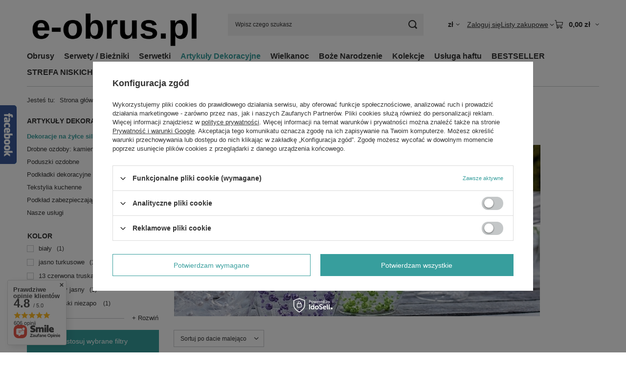

--- FILE ---
content_type: text/html; charset=utf-8
request_url: https://e-obrus.pl/pol_m_Artykuly-Dekoracyjne-_Dekoracje-na-zylce-silikonowej-477.html
body_size: 25302
content:
<!DOCTYPE html>
<html lang="pl" class="--vat --gross " ><head><link rel="preload" as="image" fetchpriority="high" media="(max-width: 420px)" href="/hpeciai/84bbf34b686a7f170457cf0bd88b1d07/pol_is_Perelki-baklazan-na-zylce-silikonowej-O7mm-dlugosc-1-3-m-3249jpg"><link rel="preload" as="image" fetchpriority="high" media="(min-width: 420.1px)" href="/hpeciai/fa77e3e9b91a10df68e921c5255a2094/pol_il_Perelki-baklazan-na-zylce-silikonowej-O7mm-dlugosc-1-3-m-3249jpg"><link rel="preload" as="image" fetchpriority="high" media="(max-width: 420px)" href="/hpeciai/3bbb8836689cba60b5b05e4a454b40e1/pol_is_Perelki-amarant-na-zylce-silikonowej-O7mm-dlugosc-1-3-m-3248jpg"><link rel="preload" as="image" fetchpriority="high" media="(min-width: 420.1px)" href="/hpeciai/04a5d15143da4094c5e4bb8f16ddba4c/pol_il_Perelki-amarant-na-zylce-silikonowej-O7mm-dlugosc-1-3-m-3248jpg"><meta name="viewport" content="initial-scale = 1.0, maximum-scale = 5.0, width=device-width, viewport-fit=cover"><meta http-equiv="Content-Type" content="text/html; charset=utf-8"><meta http-equiv="X-UA-Compatible" content="IE=edge"><title>Dekoracje na żyłce silikonowej, perełki, girlandy | e-Obrus.pl</title><meta name="description" content="Zapraszamy do zapoznania się z asortymentem kategorii „Dekoracje na żyłce silikonowej”. Wierzymy, że znajdziesz w niej produkty skrojone do swoich potrzeb!"><link rel="icon" href="/gfx/pol/favicon.ico"><meta name="theme-color" content="#379e9d"><meta name="msapplication-navbutton-color" content="#379e9d"><meta name="apple-mobile-web-app-status-bar-style" content="#379e9d"><link rel="stylesheet" type="text/css" href="/gfx/pol/search_style.css.gzip?r=1765442197"><script>var app_shop={urls:{prefix:'data="/gfx/'.replace('data="', '')+'pol/',graphql:'/graphql/v1/'},vars:{meta:{viewportContent:'initial-scale = 1.0, maximum-scale = 5.0, width=device-width, viewport-fit=cover'},priceType:'gross',priceTypeVat:true,productDeliveryTimeAndAvailabilityWithBasket:false,geoipCountryCode:'US',fairShopLogo: { enabled: false, image: '/gfx/standards/safe_light.svg'},currency:{id:'PLN',symbol:'zł',country:'pl',format:'###,##0.00',beforeValue:false,space:true,decimalSeparator:',',groupingSeparator:' '},language:{id:'pol',symbol:'pl',name:'Polski'},omnibus:{enabled:true,rebateCodeActivate:false,hidePercentageDiscounts:false,},},txt:{priceTypeText:' brutto',},fn:{},fnrun:{},files:[],graphql:{}};const getCookieByName=(name)=>{const value=`; ${document.cookie}`;const parts = value.split(`; ${name}=`);if(parts.length === 2) return parts.pop().split(';').shift();return false;};if(getCookieByName('freeeshipping_clicked')){document.documentElement.classList.remove('--freeShipping');}if(getCookieByName('rabateCode_clicked')){document.documentElement.classList.remove('--rabateCode');}function hideClosedBars(){const closedBarsArray=JSON.parse(localStorage.getItem('closedBars'))||[];if(closedBarsArray.length){const styleElement=document.createElement('style');styleElement.textContent=`${closedBarsArray.map((el)=>`#${el}`).join(',')}{display:none !important;}`;document.head.appendChild(styleElement);}}hideClosedBars();</script><meta name="robots" content="index,follow"><meta name="rating" content="general"><meta name="Author" content="SALON FIRAN STYL na bazie IdoSell (www.idosell.com/shop).">
<!-- Begin LoginOptions html -->

<style>
#client_new_social .service_item[data-name="service_Apple"]:before, 
#cookie_login_social_more .service_item[data-name="service_Apple"]:before,
.oscop_contact .oscop_login__service[data-service="Apple"]:before {
    display: block;
    height: 2.6rem;
    content: url('/gfx/standards/apple.svg?r=1743165583');
}
.oscop_contact .oscop_login__service[data-service="Apple"]:before {
    height: auto;
    transform: scale(0.8);
}
#client_new_social .service_item[data-name="service_Apple"]:has(img.service_icon):before,
#cookie_login_social_more .service_item[data-name="service_Apple"]:has(img.service_icon):before,
.oscop_contact .oscop_login__service[data-service="Apple"]:has(img.service_icon):before {
    display: none;
}
</style>

<!-- End LoginOptions html -->

<!-- Open Graph -->
<meta property="og:type" content="website"><meta property="og:url" content="https://e-obrus.pl/pol_m_Artykuly-Dekoracyjne-_Dekoracje-na-zylce-silikonowej-477.html
"><meta property="og:title" content="Dekoracje na żyłce silikonowej | Sklep e-Obrus.pl"><meta property="og:description" content="Zapraszamy do zapoznania się z asortymentem kategorii „Dekoracje na żyłce silikonowej”. Wierzymy, że znajdziesz w niej produkty skrojone do swoich potrzeb!"><meta property="og:site_name" content="SALON FIRAN STYL"><meta property="og:locale" content="pl_PL"><meta property="og:image" content="https://e-obrus.pl/hpeciai/82c677a052f85f674c0e60e06b4b93c8/pol_pl_-Perelki-baklazan-na-zylce-silikonowej-O7mm-dlugosc-1-3-m-3249_1.jpg"><meta property="og:image:width" content="568"><meta property="og:image:height" content="378"><link rel="manifest" href="https://e-obrus.pl/data/include/pwa/2/manifest.json?t=3"><meta name="apple-mobile-web-app-capable" content="yes"><meta name="apple-mobile-web-app-status-bar-style" content="black"><meta name="apple-mobile-web-app-title" content="e-obrus.pl"><link rel="apple-touch-icon" href="/data/include/pwa/2/icon-128.png"><link rel="apple-touch-startup-image" href="/data/include/pwa/2/logo-512.png" /><meta name="msapplication-TileImage" content="/data/include/pwa/2/icon-144.png"><meta name="msapplication-TileColor" content="#2F3BA2"><meta name="msapplication-starturl" content="/"><script type="application/javascript">var _adblock = true;</script><script async src="/data/include/advertising.js"></script><script type="application/javascript">var statusPWA = {
                online: {
                    txt: "Połączono z internetem",
                    bg: "#5fa341"
                },
                offline: {
                    txt: "Brak połączenia z internetem",
                    bg: "#eb5467"
                }
            }</script><script async type="application/javascript" src="/ajax/js/pwa_online_bar.js?v=1&r=6"></script><script >
window.dataLayer = window.dataLayer || [];
window.gtag = function gtag() {
dataLayer.push(arguments);
}
gtag('consent', 'default', {
'ad_storage': 'denied',
'analytics_storage': 'denied',
'ad_personalization': 'denied',
'ad_user_data': 'denied',
'wait_for_update': 500
});

gtag('set', 'ads_data_redaction', true);
</script><script id="iaiscript_1" data-requirements="W10=" data-ga4_sel="ga4script">
window.iaiscript_1 = `<${'script'}  class='google_consent_mode_update'>
gtag('consent', 'update', {
'ad_storage': 'denied',
'analytics_storage': 'denied',
'ad_personalization': 'denied',
'ad_user_data': 'denied'
});
</${'script'}>`;
</script>
<!-- End Open Graph -->

<link rel="canonical" href="https://e-obrus.pl/pol_m_Artykuly-Dekoracyjne-_Dekoracje-na-zylce-silikonowej-477.html" />

                <!-- Global site tag (gtag.js) -->
                <script  async src="https://www.googletagmanager.com/gtag/js?id=AW-478822706"></script>
                <script >
                    window.dataLayer = window.dataLayer || [];
                    window.gtag = function gtag(){dataLayer.push(arguments);}
                    gtag('js', new Date());
                    
                    gtag('config', 'AW-478822706', {"allow_enhanced_conversions":true});
gtag('config', 'G-F3PRDGP81X');

                </script>
                            <!-- Google Tag Manager -->
                    <script >(function(w,d,s,l,i){w[l]=w[l]||[];w[l].push({'gtm.start':
                    new Date().getTime(),event:'gtm.js'});var f=d.getElementsByTagName(s)[0],
                    j=d.createElement(s),dl=l!='dataLayer'?'&l='+l:'';j.async=true;j.src=
                    'https://www.googletagmanager.com/gtm.js?id='+i+dl;f.parentNode.insertBefore(j,f);
                    })(window,document,'script','dataLayer','GTM-WNG64R2K');</script>
            <!-- End Google Tag Manager --></head><body><div id="container" class="search_page container max-width-1200"><header class=" commercial_banner"><script class="ajaxLoad">app_shop.vars.vat_registered="true";app_shop.vars.currency_format="###,##0.00";app_shop.vars.currency_before_value=false;app_shop.vars.currency_space=true;app_shop.vars.symbol="zł";app_shop.vars.id="PLN";app_shop.vars.baseurl="http://e-obrus.pl/";app_shop.vars.sslurl="https://e-obrus.pl/";app_shop.vars.curr_url="%2Fpol_m_Artykuly-Dekoracyjne-_Dekoracje-na-zylce-silikonowej-477.html";var currency_decimal_separator=',';var currency_grouping_separator=' ';app_shop.vars.blacklist_extension=["exe","com","swf","js","php"];app_shop.vars.blacklist_mime=["application/javascript","application/octet-stream","message/http","text/javascript","application/x-deb","application/x-javascript","application/x-shockwave-flash","application/x-msdownload"];app_shop.urls.contact="/contact-pol.html";</script><div id="viewType" style="display:none"></div><div id="menu_skip" class="menu_skip"><a href="#layout" class="btn --outline --medium menu_skip__link --layout">Przejdź do zawartości strony</a><a href="#menu_categories" class="btn --outline --medium menu_skip__link --menu">Przejdź do kategorii</a></div><div id="logo" class="d-flex align-items-center"><a href="/" target="_self" aria-label="Logo sklepu"><img src="/data/gfx/mask/pol/logo_2_big.png" alt="e-obrus.pl - obrusy, serwetki i inne dekoracje na stół" width="2000" height="500"></a></div><form action="https://e-obrus.pl/search.php" method="get" id="menu_search" class="menu_search"><a href="#showSearchForm" class="menu_search__mobile" aria-label="Szukaj"></a><div class="menu_search__block"><div class="menu_search__item --input"><input class="menu_search__input" type="text" name="text" autocomplete="off" placeholder="Wpisz czego szukasz" aria-label="Wpisz czego szukasz"><button class="menu_search__submit" type="submit" aria-label="Szukaj"></button></div><div class="menu_search__item --results search_result"></div></div></form><div id="menu_top" class="menu_top"><div id="menu_settings" class="align-items-center justify-content-center justify-content-lg-end"><div class="open_trigger hover__wrapper --hover_touch" tabindex="0" aria-label="Kliknij, aby zmienić walutę, kraj dostawy"><span class="d-none d-md-inline-block flag_txt">zł</span><i class="icon-angle-down d-none d-md-inline-block"></i><form class="hover__element --right" action="https://e-obrus.pl/settings.php" method="post"><ul><li><div class="form-group"><span for="menu_settings_curr">Waluta</span><div class="select-after"><select class="form-control" name="curr" id="menu_settings_curr" aria-label="Waluta"><option value="EUR">EUR (1 zł = 0.2374EUR)
																</option><option value="PLN" selected>zł</option></select></div></div><div class="form-group"><span for="menu_settings_country">Dostawa do</span><div class="select-after"><select class="form-control" name="country" id="menu_settings_country" aria-label="Dostawa do"><option value="1143020022">Belgia</option><option value="1143020041">Czechy</option><option value="1143020057">Francja</option><option value="1143020076">Holandia</option><option value="1143020143">Niemcy</option><option selected value="1143020003">Polska</option><option value="1143020218">Wielka Brytania</option><option value="1143020220">Włochy</option></select></div></div></li><li class="buttons"><button class="btn --solid --large" type="submit">
									Zastosuj zmiany
								</button></li></ul></form></div></div><div class="account_links"><a class="account_links__item" href="https://e-obrus.pl/login.php"><span class="account_links__text --logged-out">Zaloguj się</span></a></div><div class="shopping_list_top hover__wrapper" data-empty="true"><a href="https://e-obrus.pl/pl/shoppinglist/" class="wishlist_link slt_link --empty" aria-label="Listy zakupowe"><span class="slt_link__text">Listy zakupowe</span></a><div class="slt_lists hover__element"><ul class="slt_lists__nav"><li class="slt_lists__nav_item" data-list_skeleton="true" data-list_id="true" data-shared="true"><a href="#" class="slt_lists__nav_link" data-list_href="true"><span class="slt_lists__nav_name" data-list_name="true"></span><span class="slt_lists__count" data-list_count="true">0</span></a></li><li class="slt_lists__nav_item --empty"><a class="slt_lists__nav_link --empty" href="https://e-obrus.pl/pl/shoppinglist/"><span class="slt_lists__nav_name" data-list_name="true">Lista zakupowa</span><span class="slt_lists__count" data-list_count="true">0</span></a></li></ul></div></div><div id="menu_basket" class="top_basket hover__wrapper --skeleton --mobile_hide"><a class="top_basket__sub" title="Przejdź do koszyka" href="/basketedit.php" aria-label="Wartość koszyka: 0,00 zł"><span class="badge badge-info"></span><strong class="top_basket__price">0,00 zł</strong></a><div class="top_basket__express_checkout_container"><express-checkout type="basket"></express-checkout></div><script>
        app_shop.vars.cache_html = true;
      </script><div class="top_basket__details hover__element --skeleton"><div class="top_basket__skeleton --name"></div><div class="top_basket__skeleton --product"></div><div class="top_basket__skeleton --product"></div><div class="top_basket__skeleton --product --last"></div><div class="top_basket__skeleton --sep"></div><div class="top_basket__skeleton --summary"></div></div></div><template id="top_basket_product"><div class="top_basket__product"><a class="top_basket__img" title=""><picture><source type="image/webp" srcset=""></source><img src="" alt=""></picture></a><a class="top_basket__link" title=""></a><div class="top_basket__prices"><span class="top_basket__price"></span><span class="top_basket__unit"></span><span class="top_basket__vat"></span></div></div></template><template id="top_basket_summary"><div class="top_basket__summary_shipping_free"><span class="top_basket__summary_label --freeshipping_limit">Do darmowej dostawy brakuje <span class="top_basket__summary_value"></span></span><span class="progress_bar"><span class="progress_bar__value"></span></span></div><div class="top_basket__summary_item --worth"><span class="top_basket__summary_label">Wartość zamówienia:</span><b class="top_basket__summary_value"></b></div><div class="top_basket__summary_item --shipping"><span class="top_basket__summary_label">Koszt przesyłki:</span><b class="top_basket__summary_value"></b></div><div class="top_basket__buttons"><a class="btn --solid --large" data-ec-class="btn --outline --large" title="Przejdź do koszyka" href="/basketedit.php">
        Przejdź do koszyka
      </a><div id="top_basket__express_checkout_placeholder"></div></div></template><template id="top_basket_details"><div class="top_basket__details hover__element"><div class="top_basket__details_sub"><div class="headline"><span class="headline__name">Twój koszyk (<span class="top_basket__count"></span>)</span></div><div class="top_basket__products"></div><div class="top_basket__summary"></div></div></div></template></div><nav id="menu_categories" class="wide" aria-label="Kategorie główne"><button type="button" class="navbar-toggler" aria-label="Menu"><i class="icon-reorder"></i></button><div class="navbar-collapse" id="menu_navbar"><ul class="navbar-nav mx-md-n2"><li class="nav-item"><span class="nav-link-wrapper"><a  href="/pol_m_Obrusy-154.html" target="_self" title="Obrusy" class="nav-link --l1" >Obrusy</a><button class="nav-link-expand" type="button" aria-label="Obrusy, Menu"></button></span><ul class="navbar-subnav"><li class="nav-header"><a href="#backLink" class="nav-header__backLink" aria-label="Wróć"><i class="icon-angle-left"></i></a><a  href="/pol_m_Obrusy-154.html" target="_self" title="Obrusy" class="nav-link --l1" >Obrusy</a></li><li class="nav-item"><a  href="/pol_m_Obrusy_Obrusy-Plamoodporne-155.html" target="_self" title="Obrusy Plamoodporne" class="nav-link --l2" >Obrusy Plamoodporne</a><ul class="navbar-subsubnav"><li class="nav-header"><a href="#backLink" class="nav-header__backLink" aria-label="Wróć"><i class="icon-angle-left"></i></a><a  href="/pol_m_Obrusy_Obrusy-Plamoodporne-155.html" target="_self" title="Obrusy Plamoodporne" class="nav-link --l2" >Obrusy Plamoodporne</a></li><li class="nav-item"><a  href="/pol_m_Obrusy_Obrusy-Plamoodporne_Obrusy-plamoodporne-prostokatne-193.html" target="_self" title="Obrusy plamoodporne prostokątne" class="nav-link --l3" >Obrusy plamoodporne prostokątne</a></li><li class="nav-item"><a  href="/pol_m_Obrusy_Obrusy-Plamoodporne_Obrusy-plamoodporne-owalne-i-okragle-194.html" target="_self" title="Obrusy plamoodporne owalne i okrągłe" class="nav-link --l3" >Obrusy plamoodporne owalne i okrągłe</a></li><li class="nav-item"><a  href="/pol_m_Obrusy_Obrusy-Plamoodporne_Obrusy-plamoodporne-kwadratowe-626.html" target="_self" title="Obrusy plamoodporne kwadratowe" class="nav-link --l3" >Obrusy plamoodporne kwadratowe</a></li></ul></li><li class="nav-item"><a  href="/pol_m_Obrusy_Obrusy-plamoodporne-gipiura-303.html" target="_self" title="Obrusy plamoodporne  gipiurą" class="nav-link --l2" >Obrusy plamoodporne  gipiurą</a><ul class="navbar-subsubnav"><li class="nav-header"><a href="#backLink" class="nav-header__backLink" aria-label="Wróć"><i class="icon-angle-left"></i></a><a  href="/pol_m_Obrusy_Obrusy-plamoodporne-gipiura-303.html" target="_self" title="Obrusy plamoodporne  gipiurą" class="nav-link --l2" >Obrusy plamoodporne  gipiurą</a></li><li class="nav-item"><a  href="/pol_m_Obrusy_Obrusy-plamoodporne-gipiura_Plamoodporne-obrusy-z-koronka-prostokatne-305.html" target="_self" title="Plamoodporne obrusy z koronką prostokątne" class="nav-link --l3" >Plamoodporne obrusy z koronką prostokątne</a></li><li class="nav-item"><a  href="/pol_m_Obrusy_Obrusy-plamoodporne-gipiura_Plamoodporne-obrusy-z-koronka-gipiura-owal-597.html" target="_self" title="Plamoodporne obrusy z koronką/ gipiurą owal" class="nav-link --l3" >Plamoodporne obrusy z koronką/ gipiurą owal</a></li><li class="nav-item"><a  href="/pol_m_Obrusy_Obrusy-plamoodporne-gipiura_Obrusy-plamoodporne-z-koronka-gipiura-kolo-631.html" target="_self" title="Obrusy plamoodporne z koronką/gipiurą koło" class="nav-link --l3" >Obrusy plamoodporne z koronką/gipiurą koło</a></li></ul></li><li class="nav-item"><a  href="/pol_m_Obrusy_Obrusy-Lniane-156.html" target="_self" title="Obrusy Lniane" class="nav-link --l2" >Obrusy Lniane</a><ul class="navbar-subsubnav"><li class="nav-header"><a href="#backLink" class="nav-header__backLink" aria-label="Wróć"><i class="icon-angle-left"></i></a><a  href="/pol_m_Obrusy_Obrusy-Lniane-156.html" target="_self" title="Obrusy Lniane" class="nav-link --l2" >Obrusy Lniane</a></li><li class="nav-item"><a  href="/pol_m_Obrusy_Obrusy-Lniane_Obrusy-lniane-prostokatne-183.html" target="_self" title="Obrusy lniane prostokątne" class="nav-link --l3" >Obrusy lniane prostokątne</a></li><li class="nav-item"><a  href="/pol_m_Obrusy_Obrusy-Lniane_Obrusy-lniane-owalne-i-okragle-188.html" target="_self" title="Obrusy lniane owalne i okrągłe" class="nav-link --l3" >Obrusy lniane owalne i okrągłe</a></li><li class="nav-item"><a  href="/pol_m_Obrusy_Obrusy-Lniane_Obrusy-lniane-z-haftem-635.html" target="_self" title="Obrusy lniane z haftem" class="nav-link --l3" >Obrusy lniane z haftem</a></li><li class="nav-item"><a  href="/pol_m_Obrusy_Obrusy-Lniane_Obrusy-Recznie-Haftowane-kopia-636.html" target="_self" title="Obrusy Ręcznie Haftowane (kopia)" class="nav-link --l3" >Obrusy Ręcznie Haftowane (kopia)</a></li></ul></li><li class="nav-item empty"><a  href="/pol_m_Obrusy_Obrusy-bawelniane-532.html" target="_self" title="Obrusy bawełniane" class="nav-link --l2" >Obrusy bawełniane</a></li><li class="nav-item"><a  href="/pol_m_Obrusy_Mix-surowcow-160.html" target="_self" title="Mix surowców " class="nav-link --l2" >Mix surowców </a><ul class="navbar-subsubnav"><li class="nav-header"><a href="#backLink" class="nav-header__backLink" aria-label="Wróć"><i class="icon-angle-left"></i></a><a  href="/pol_m_Obrusy_Mix-surowcow-160.html" target="_self" title="Mix surowców " class="nav-link --l2" >Mix surowców </a></li><li class="nav-item"><a  href="/pol_m_Obrusy_Mix-surowcow-_Obrusy-prostokatne-185.html" target="_self" title="Obrusy prostokątne" class="nav-link --l3" >Obrusy prostokątne</a></li><li class="nav-item"><a  href="/pol_m_Obrusy_Mix-surowcow-_Obrusy-owalne-i-okragle-189.html" target="_self" title="Obrusy owalne i okrągłe" class="nav-link --l3" >Obrusy owalne i okrągłe</a></li></ul></li><li class="nav-item"><a  href="/pol_m_Obrusy_Obrusy-Szydelkowe-332.html" target="_self" title="Obrusy Szydełkowe" class="nav-link --l2" >Obrusy Szydełkowe</a><ul class="navbar-subsubnav"><li class="nav-header"><a href="#backLink" class="nav-header__backLink" aria-label="Wróć"><i class="icon-angle-left"></i></a><a  href="/pol_m_Obrusy_Obrusy-Szydelkowe-332.html" target="_self" title="Obrusy Szydełkowe" class="nav-link --l2" >Obrusy Szydełkowe</a></li><li class="nav-item"><a  href="/pol_m_Obrusy_Obrusy-Szydelkowe_Obrusy-szydelkowe-prostokatne-345.html" target="_self" title="Obrusy szydełkowe prostokątne" class="nav-link --l3" >Obrusy szydełkowe prostokątne</a></li></ul></li><li class="nav-item"><a  href="/pol_m_Obrusy_Obrusy-naturalne-z-koronka-602.html" target="_self" title="Obrusy naturalne z koronką" class="nav-link --l2" >Obrusy naturalne z koronką</a><ul class="navbar-subsubnav"><li class="nav-header"><a href="#backLink" class="nav-header__backLink" aria-label="Wróć"><i class="icon-angle-left"></i></a><a  href="/pol_m_Obrusy_Obrusy-naturalne-z-koronka-602.html" target="_self" title="Obrusy naturalne z koronką" class="nav-link --l2" >Obrusy naturalne z koronką</a></li><li class="nav-item"><a  href="/pol_m_Obrusy_Obrusy-naturalne-z-koronka_Obrusy-naturalne-z-koronka-prostokatne-603.html" target="_self" title="Obrusy naturalne z koronką prostokątne" class="nav-link --l3" >Obrusy naturalne z koronką prostokątne</a></li><li class="nav-item"><a  href="/pol_m_Obrusy_Obrusy-naturalne-z-koronka_Obrusy-naturalne-z-koronka-owalne-i-okragle-604.html" target="_self" title="Obrusy naturalne z koronką owalne i okrągłe" class="nav-link --l3" >Obrusy naturalne z koronką owalne i okrągłe</a></li></ul></li><li class="nav-item"><a  href="/pol_m_Obrusy_Obrusy-Haftowane-151.html" target="_self" title="Obrusy Haftowane" class="nav-link --l2" >Obrusy Haftowane</a><ul class="navbar-subsubnav"><li class="nav-header"><a href="#backLink" class="nav-header__backLink" aria-label="Wróć"><i class="icon-angle-left"></i></a><a  href="/pol_m_Obrusy_Obrusy-Haftowane-151.html" target="_self" title="Obrusy Haftowane" class="nav-link --l2" >Obrusy Haftowane</a></li><li class="nav-item"><a  href="/pol_m_Obrusy_Obrusy-Haftowane_Obrusy-haftowane-plamoodporne-152.html" target="_self" title="Obrusy haftowane plamoodporne" class="nav-link --l3" >Obrusy haftowane plamoodporne</a></li><li class="nav-item"><a  href="/pol_m_Obrusy_Obrusy-Haftowane_Obrusy-plamoodporne-Haft-Richelieu-311.html" target="_self" title="Obrusy plamoodporne - Haft Richelieu" class="nav-link --l3" >Obrusy plamoodporne - Haft Richelieu</a></li><li class="nav-item"><a  href="/pol_m_Obrusy_Obrusy-Haftowane_Obrusy-haftowane-Lniane-i-Bawelniane-153.html" target="_self" title="Obrusy haftowane Lniane i Bawełniane" class="nav-link --l3" >Obrusy haftowane Lniane i Bawełniane</a></li><li class="nav-item"><a  href="/pol_m_Obrusy_Obrusy-Haftowane_Mix-surowcow-479.html" target="_self" title="Mix surowców" class="nav-link --l3" >Mix surowców</a></li><li class="nav-item"><a  href="/pol_m_Obrusy_Obrusy-Haftowane_Obrusy-oltarzowe-koscielne-616.html" target="_self" title="Obrusy ołtarzowe kościelne" class="nav-link --l3" >Obrusy ołtarzowe kościelne</a></li><li class="nav-item"><a  href="/pol_m_Obrusy_Obrusy-Haftowane_Obrusy-Recznie-Haftowane-510.html" target="_self" title="Obrusy Ręcznie Haftowane" class="nav-link --l3" >Obrusy Ręcznie Haftowane</a></li></ul></li></ul></li><li class="nav-item"><span class="nav-link-wrapper"><a  href="/pol_m_Serwety-Biezniki-493.html" target="_self" title="Serwety / Bieżniki" class="nav-link --l1" >Serwety / Bieżniki</a><button class="nav-link-expand" type="button" aria-label="Serwety / Bieżniki, Menu"></button></span><ul class="navbar-subnav"><li class="nav-header"><a href="#backLink" class="nav-header__backLink" aria-label="Wróć"><i class="icon-angle-left"></i></a><a  href="/pol_m_Serwety-Biezniki-493.html" target="_self" title="Serwety / Bieżniki" class="nav-link --l1" >Serwety / Bieżniki</a></li><li class="nav-item"><a  href="/pol_m_Serwety-Biezniki_-Serwety-biezniki-plamoodporne-494.html" target="_self" title=" Serwety biezniki plamoodporne" class="nav-link --l2" > Serwety biezniki plamoodporne</a><ul class="navbar-subsubnav"><li class="nav-header"><a href="#backLink" class="nav-header__backLink" aria-label="Wróć"><i class="icon-angle-left"></i></a><a  href="/pol_m_Serwety-Biezniki_-Serwety-biezniki-plamoodporne-494.html" target="_self" title=" Serwety biezniki plamoodporne" class="nav-link --l2" > Serwety biezniki plamoodporne</a></li><li class="nav-item"><a  href="/pol_m_Serwety-Biezniki_-Serwety-biezniki-plamoodporne_Prostokat-495.html" target="_self" title="Prostokąt" class="nav-link --l3" >Prostokąt</a></li><li class="nav-item"><a  href="/pol_m_Serwety-Biezniki_-Serwety-biezniki-plamoodporne_Owal-Kolo-496.html" target="_self" title="Owal/Koło" class="nav-link --l3" >Owal/Koło</a></li><li class="nav-item"><a  href="/pol_m_Serwety-Biezniki_-Serwety-biezniki-plamoodporne_Kwadrat-497.html" target="_self" title="Kwadrat " class="nav-link --l3" >Kwadrat </a></li><li class="nav-item"><a  href="/pol_m_Serwety-Biezniki_-Serwety-biezniki-plamoodporne_Plamoodporne-z-koronka-gipiura-610.html" target="_self" title="Plamoodporne z koronką / gipiurą" class="nav-link --l3" >Plamoodporne z koronką / gipiurą</a></li><li class="nav-item"><a  href="/pol_m_Serwety-Biezniki_-Serwety-biezniki-plamoodporne_Plamoodporne-haftowane-611.html" target="_self" title="Plamoodporne haftowane" class="nav-link --l3" >Plamoodporne haftowane</a></li></ul></li><li class="nav-item"><a  href="/pol_m_Serwety-Biezniki_Serwety-biezniki-Naturalne-498.html" target="_self" title="Serwety bieżniki Naturalne" class="nav-link --l2" >Serwety bieżniki Naturalne</a><ul class="navbar-subsubnav"><li class="nav-header"><a href="#backLink" class="nav-header__backLink" aria-label="Wróć"><i class="icon-angle-left"></i></a><a  href="/pol_m_Serwety-Biezniki_Serwety-biezniki-Naturalne-498.html" target="_self" title="Serwety bieżniki Naturalne" class="nav-link --l2" >Serwety bieżniki Naturalne</a></li><li class="nav-item"><a  href="/pol_m_Serwety-Biezniki_Serwety-biezniki-Naturalne_Kwadrat-Prostokat-499.html" target="_self" title="Kwadrat / Prostokąt" class="nav-link --l3" >Kwadrat / Prostokąt</a></li></ul></li><li class="nav-item empty"><a  href="/pol_m_Serwety-Biezniki_-Serwety-biezniki-Mix-surowcow-501.html" target="_self" title=" Serwety bieżniki Mix surowców" class="nav-link --l2" > Serwety bieżniki Mix surowców</a></li><li class="nav-item empty"><a  href="/pol_m_Serwety-Biezniki_Serwety-Biezniki-Szydelkowe-508.html" target="_self" title="Serwety Bieżniki Szydełkowe " class="nav-link --l2" >Serwety Bieżniki Szydełkowe </a></li><li class="nav-item empty"><a  href="/pol_m_Serwety-Biezniki_Serwety-Recznie-Haftowane-Handmade-511.html" target="_self" title="Serwety Ręcznie Haftowane Handmade" class="nav-link --l2" >Serwety Ręcznie Haftowane Handmade</a></li><li class="nav-item empty"><a  href="/pol_m_Serwety-Biezniki_Serwety-Biezniki-Gobelinowe-577.html" target="_self" title="Serwety Bieżniki Gobelinowe" class="nav-link --l2" >Serwety Bieżniki Gobelinowe</a></li></ul></li><li class="nav-item"><span class="nav-link-wrapper"><a  href="/pol_m_Serwetki-158.html" target="_self" title="Serwetki" class="nav-link --l1" >Serwetki</a><button class="nav-link-expand" type="button" aria-label="Serwetki, Menu"></button></span><ul class="navbar-subnav"><li class="nav-header"><a href="#backLink" class="nav-header__backLink" aria-label="Wróć"><i class="icon-angle-left"></i></a><a  href="/pol_m_Serwetki-158.html" target="_self" title="Serwetki" class="nav-link --l1" >Serwetki</a></li><li class="nav-item"><a  href="/pol_m_Serwetki_Serwetki-bawelniane-599.html" target="_self" title="Serwetki bawełniane" class="nav-link --l2" >Serwetki bawełniane</a><ul class="navbar-subsubnav"><li class="nav-header"><a href="#backLink" class="nav-header__backLink" aria-label="Wróć"><i class="icon-angle-left"></i></a><a  href="/pol_m_Serwetki_Serwetki-bawelniane-599.html" target="_self" title="Serwetki bawełniane" class="nav-link --l2" >Serwetki bawełniane</a></li><li class="nav-item"><a  href="/pol_m_Serwetki_Serwetki-bawelniane_Serwetki-bawelniane-gladkie-600.html" target="_self" title="Serwetki bawełniane gładkie" class="nav-link --l3" >Serwetki bawełniane gładkie</a></li><li class="nav-item"><a  href="/pol_m_Serwetki_Serwetki-bawelniane_Serwetki-bawelniane-z-koronka-601.html" target="_self" title="Serwetki bawełniane z koronką" class="nav-link --l3" >Serwetki bawełniane z koronką</a></li><li class="nav-item"><a  href="/pol_m_Serwetki_Serwetki-bawelniane_Serwetki-bawelniane-drukowane-i-haftowane-605.html" target="_self" title="Serwetki bawełniane drukowane i haftowane" class="nav-link --l3" >Serwetki bawełniane drukowane i haftowane</a></li></ul></li><li class="nav-item empty"><a  href="/pol_m_Serwetki_Serwetki-lniane-165.html" target="_self" title="Serwetki lniane" class="nav-link --l2" >Serwetki lniane</a></li><li class="nav-item"><a  href="/pol_m_Serwetki_Serwetki-plamoodporne-166.html" target="_self" title="Serwetki plamoodporne" class="nav-link --l2" >Serwetki plamoodporne</a><ul class="navbar-subsubnav"><li class="nav-header"><a href="#backLink" class="nav-header__backLink" aria-label="Wróć"><i class="icon-angle-left"></i></a><a  href="/pol_m_Serwetki_Serwetki-plamoodporne-166.html" target="_self" title="Serwetki plamoodporne" class="nav-link --l2" >Serwetki plamoodporne</a></li><li class="nav-item"><a  href="/pol_m_Serwetki_Serwetki-plamoodporne_-Serwetki-plamoodporne-z-koronka-gipiura-608.html" target="_self" title=" Serwetki plamoodporne z koronką / gipiurą" class="nav-link --l3" > Serwetki plamoodporne z koronką / gipiurą</a></li><li class="nav-item"><a  href="/pol_m_Serwetki_Serwetki-plamoodporne_Serwetki-plamoodporne-haftowane-609.html" target="_self" title="Serwetki plamoodporne haftowane" class="nav-link --l3" >Serwetki plamoodporne haftowane</a></li><li class="nav-item"><a  href="/pol_m_Serwetki_Serwetki-plamoodporne_Serwetki-plamoodporne-gladkie-613.html" target="_self" title="Serwetki plamoodporne gładkie" class="nav-link --l3" >Serwetki plamoodporne gładkie</a></li></ul></li><li class="nav-item empty"><a  href="/pol_m_Serwetki_Serwetki-Mix-surowcow-167.html" target="_self" title="Serwetki Mix surowców" class="nav-link --l2" >Serwetki Mix surowców</a></li><li class="nav-item empty"><a  href="/pol_m_Serwetki_Serwetki-z-gipiura-307.html" target="_self" title="Serwetki z gipiurą" class="nav-link --l2" >Serwetki z gipiurą</a></li><li class="nav-item empty"><a  href="/pol_m_Serwetki_Serwetki-Haft-Richelieu-315.html" target="_self" title="Serwetki Haft Richelieu" class="nav-link --l2" >Serwetki Haft Richelieu</a></li><li class="nav-item empty"><a  href="/pol_m_Serwetki_Serwetki-Recznie-Robione-Handmade-333.html" target="_self" title="Serwetki Ręcznie Robione Handmade" class="nav-link --l2" >Serwetki Ręcznie Robione Handmade</a></li><li class="nav-item empty"><a  href="/pol_m_Serwetki_Inicjaly-na-serwetkach-397.html" target="_self" title="Inicjały na serwetkach" class="nav-link --l2" >Inicjały na serwetkach</a></li><li class="nav-item empty"><a  href="/pol_m_Serwetki_Szatka-do-Chrztu-Swietego-589.html" target="_self" title="Szatka do Chrztu Świętego" class="nav-link --l2" >Szatka do Chrztu Świętego</a></li></ul></li><li class="nav-item nav-open"><span class="nav-link-wrapper"><a  href="/pol_m_Artykuly-Dekoracyjne-159.html" target="_self" title="Artykuły Dekoracyjne " class="nav-link --l1 active" >Artykuły Dekoracyjne </a><button class="nav-link-expand" type="button" aria-label="Artykuły Dekoracyjne , Menu"></button></span><ul class="navbar-subnav"><li class="nav-header"><a href="#backLink" class="nav-header__backLink" aria-label="Wróć"><i class="icon-angle-left"></i></a><a  href="/pol_m_Artykuly-Dekoracyjne-159.html" target="_self" title="Artykuły Dekoracyjne " class="nav-link --l1 active" >Artykuły Dekoracyjne </a></li><li class="nav-item nav-open empty"><a  href="/pol_m_Artykuly-Dekoracyjne-_Dekoracje-na-zylce-silikonowej-477.html" target="_self" title="Dekoracje na żyłce silikonowej" class="nav-link --l2 active" >Dekoracje na żyłce silikonowej</a></li><li class="nav-item empty"><a  href="/pol_m_Artykuly-Dekoracyjne-_Drobne-ozdoby-kamienie-perelki-593.html" target="_self" title="Drobne ozdoby: kamienie perełki" class="nav-link --l2" >Drobne ozdoby: kamienie perełki</a></li><li class="nav-item empty"><a  href="/pol_m_Artykuly-Dekoracyjne-_Poduszki-ozdobne-432.html" target="_self" title="Poduszki ozdobne" class="nav-link --l2" >Poduszki ozdobne</a></li><li class="nav-item empty"><a  href="/pol_m_Artykuly-Dekoracyjne-_Podkladki-dekoracyjne-540.html" target="_self" title="Podkładki dekoracyjne" class="nav-link --l2" >Podkładki dekoracyjne</a></li><li class="nav-item empty"><a  href="/pol_m_Artykuly-Dekoracyjne-_Tekstylia-kuchenne-545.html" target="_self" title="Tekstylia kuchenne" class="nav-link --l2" >Tekstylia kuchenne</a></li><li class="nav-item empty"><a  href="/pol_m_Artykuly-Dekoracyjne-_Podklad-zabezpieczajacy-blat-stolu-507.html" target="_self" title="Podkład zabezpieczający blat stołu" class="nav-link --l2" >Podkład zabezpieczający blat stołu</a></li><li class="nav-item empty"><a  href="/pol_m_Artykuly-Dekoracyjne-_Nasze-uslugi-596.html" target="_self" title="Nasze usługi" class="nav-link --l2" >Nasze usługi</a></li></ul></li><li class="nav-item"><span class="nav-link-wrapper"><a  href="/pol_m_Wielkanoc-341.html" target="_self" title="Wielkanoc" class="nav-link --l1" >Wielkanoc</a><button class="nav-link-expand" type="button" aria-label="Wielkanoc, Menu"></button></span><ul class="navbar-subnav"><li class="nav-header"><a href="#backLink" class="nav-header__backLink" aria-label="Wróć"><i class="icon-angle-left"></i></a><a  href="/pol_m_Wielkanoc-341.html" target="_self" title="Wielkanoc" class="nav-link --l1" >Wielkanoc</a></li><li class="nav-item empty"><a  href="/pol_m_Wielkanoc_Serwetki-Wielkanocne-342.html" target="_self" title="Serwetki Wielkanocne" class="nav-link --l2" >Serwetki Wielkanocne</a></li><li class="nav-item empty"><a  href="/pol_m_Wielkanoc_Serwetki-do-koszyczka-Wielkanocnego-343.html" target="_self" title="Serwetki do koszyczka Wielkanocnego" class="nav-link --l2" >Serwetki do koszyczka Wielkanocnego</a></li><li class="nav-item empty"><a  href="/pol_m_Wielkanoc_Biezniki-i-Serwety-Wielkanocne-365.html" target="_self" title="Bieżniki i Serwety Wielkanocne" class="nav-link --l2" >Bieżniki i Serwety Wielkanocne</a></li><li class="nav-item empty"><a  href="/pol_m_Wielkanoc_Obrusy-Wielkanocne-457.html" target="_self" title="Obrusy Wielkanocne" class="nav-link --l2" >Obrusy Wielkanocne</a></li><li class="nav-item empty"><a  href="/pol_m_Wielkanoc_Obrusy-serweki-biezniki-kolorach-zoltych-i-zielonych-458.html" target="_self" title="Obrusy ,serweki biezniki kolorach żółtych i zielonych" class="nav-link --l2" >Obrusy ,serweki biezniki kolorach żółtych i zielonych</a></li><li class="nav-item empty"><a  href="/pol_m_Wielkanoc_Wszystko-na-bialo-462.html" target="_self" title="Wszystko na biało" class="nav-link --l2" >Wszystko na biało</a></li></ul></li><li class="nav-item"><span class="nav-link-wrapper"><a  href="/pol_m_Boze-Narodzenie-340.html" target="_self" title="Boże Narodzenie" class="nav-link --l1" >Boże Narodzenie</a><button class="nav-link-expand" type="button" aria-label="Boże Narodzenie, Menu"></button></span><ul class="navbar-subnav"><li class="nav-header"><a href="#backLink" class="nav-header__backLink" aria-label="Wróć"><i class="icon-angle-left"></i></a><a  href="/pol_m_Boze-Narodzenie-340.html" target="_self" title="Boże Narodzenie" class="nav-link --l1" >Boże Narodzenie</a></li><li class="nav-item empty"><a  href="/pol_m_Boze-Narodzenie_Obrusy-na-Boze-Narodzenie-482.html" target="_self" title="Obrusy na Boże Narodzenie" class="nav-link --l2" >Obrusy na Boże Narodzenie</a></li><li class="nav-item empty"><a  href="/pol_m_Boze-Narodzenie_Serwety-i-biezniki-na-Boze-Narodzenie-483.html" target="_self" title="Serwety i biezniki na Boże Narodzenie" class="nav-link --l2" >Serwety i biezniki na Boże Narodzenie</a></li><li class="nav-item empty"><a  href="/pol_m_Boze-Narodzenie_Serwetki-na-Boze-Narodzenie-484.html" target="_self" title="Serwetki na Boże Narodzenie" class="nav-link --l2" >Serwetki na Boże Narodzenie</a></li><li class="nav-item empty"><a  href="/pol_m_Boze-Narodzenie_Akcesoria-swiateczne-492.html" target="_self" title="Akcesoria świateczne" class="nav-link --l2" >Akcesoria świateczne</a></li></ul></li><li class="nav-item"><span class="nav-link-wrapper"><a  href="/pol_m_Kolekcje-220.html" target="_self" title="Kolekcje" class="nav-link --l1" >Kolekcje</a><button class="nav-link-expand" type="button" aria-label="Kolekcje, Menu"></button></span><ul class="navbar-subnav"><li class="nav-header"><a href="#backLink" class="nav-header__backLink" aria-label="Wróć"><i class="icon-angle-left"></i></a><a  href="/pol_m_Kolekcje-220.html" target="_self" title="Kolekcje" class="nav-link --l1" >Kolekcje</a></li><li class="nav-item empty"><a  href="/pol_m_Kolekcje_Amelia-398.html" target="_self" title="Amelia" class="nav-link --l2" >Amelia</a></li><li class="nav-item empty"><a  href="/pol_m_Kolekcje_Azalia-239.html" target="_self" title="Azalia" class="nav-link --l2" >Azalia</a></li><li class="nav-item empty"><a  href="/pol_m_Kolekcje_Alexa-612.html" target="_self" title="Alexa" class="nav-link --l2" >Alexa</a></li><li class="nav-item empty"><a  href="/pol_m_Kolekcje_Bratki-221.html" target="_self" title="Bratki" class="nav-link --l2" >Bratki</a></li><li class="nav-item empty"><a  href="/pol_m_Kolekcje_Dekor-231.html" target="_self" title="Dekor" class="nav-link --l2" >Dekor</a></li><li class="nav-item empty"><a  href="/pol_m_Kolekcje_Gwiazda-Betlejemska-624.html" target="_self" title="Gwiazda Betlejemska" class="nav-link --l2" >Gwiazda Betlejemska</a></li><li class="nav-item empty"><a  href="/pol_m_Kolekcje_Gipiura-302.html" target="_self" title="Gipiura" class="nav-link --l2" >Gipiura</a></li><li class="nav-item empty"><a  href="/pol_m_Kolekcje_Gobeliny-578.html" target="_self" title="Gobeliny" class="nav-link --l2" >Gobeliny</a></li><li class="nav-item empty"><a  href="/pol_m_Kolekcje_Haft-Richelieu-319.html" target="_self" title="Haft Richelieu" class="nav-link --l2" >Haft Richelieu</a></li><li class="nav-item empty"><a  href="/pol_m_Kolekcje_Irys-223.html" target="_self" title="Irys" class="nav-link --l2" >Irys</a></li><li class="nav-item empty"><a  href="/pol_m_Kolekcje_Imitacja-Lnu-301.html" target="_self" title="Imitacja Lnu" class="nav-link --l2" >Imitacja Lnu</a></li><li class="nav-item empty"><a  href="/pol_m_Kolekcje_Klasyka-606.html" target="_self" title="Klasyka" class="nav-link --l2" >Klasyka</a></li><li class="nav-item empty"><a  href="/pol_m_Kolekcje_Len-296.html" target="_self" title="Len " class="nav-link --l2" >Len </a></li><li class="nav-item empty"><a  href="/pol_m_Kolekcje_Len-merezka-227.html" target="_self" title="Len mereżka" class="nav-link --l2" >Len mereżka</a></li><li class="nav-item empty"><a  href="/pol_m_Kolekcje_Margaretka-225.html" target="_self" title="Margaretka" class="nav-link --l2" >Margaretka</a></li><li class="nav-item empty"><a  href="/pol_m_Kolekcje_Mysliwskie-607.html" target="_self" title="Myśliwskie" class="nav-link --l2" >Myśliwskie</a></li><li class="nav-item empty"><a  href="/pol_m_Kolekcje_New-York-481.html" target="_self" title="New York" class="nav-link --l2" >New York</a></li><li class="nav-item empty"><a  href="/pol_m_Kolekcje_Retro-222.html" target="_self" title="Retro" class="nav-link --l2" >Retro</a></li><li class="nav-item empty"><a  href="/pol_m_Kolekcje_Rozyczka-233.html" target="_self" title="Różyczka" class="nav-link --l2" >Różyczka</a></li><li class="nav-item empty"><a  href="/pol_m_Kolekcje_Szydelko-334.html" target="_self" title="Szydełko" class="nav-link --l2" >Szydełko</a></li><li class="nav-item empty"><a  href="/pol_m_Kolekcje_Seria-limitowana-375.html" target="_self" title="Seria limitowana" class="nav-link --l2" >Seria limitowana</a></li><li class="nav-item empty"><a  href="/pol_m_Kolekcje_Stella-518.html" target="_self" title="Stella" class="nav-link --l2" >Stella</a></li><li class="nav-item empty"><a  href="/pol_m_Kolekcje_Tekstylia-z-nadrukiem-633.html" target="_self" title="Tekstylia z nadrukiem" class="nav-link --l2" >Tekstylia z nadrukiem</a></li><li class="nav-item empty"><a  href="/pol_m_Kolekcje_Tekstylia-w-kwiaty-595.html" target="_self" title="Tekstylia w kwiaty" class="nav-link --l2" >Tekstylia w kwiaty</a></li><li class="nav-item empty"><a  href="/pol_m_Kolekcje_Tekstylia-W-w-stylu-folk-na-ludowo-598.html" target="_self" title="Tekstylia W w stylu folk , na ludowo" class="nav-link --l2" >Tekstylia W w stylu folk , na ludowo</a></li><li class="nav-item empty"><a  href="/pol_m_Kolekcje_Obrusy-liturgiczne-koscielne-617.html" target="_self" title="Obrusy liturgiczne kościelne" class="nav-link --l2" >Obrusy liturgiczne kościelne</a></li></ul></li><li class="nav-item"><span class="nav-link-wrapper"><a  href="/pol_m_Usluga-haftu-469.html" target="_self" title="Usługa haftu " class="nav-link --l1" >Usługa haftu </a><button class="nav-link-expand" type="button" aria-label="Usługa haftu , Menu"></button></span><ul class="navbar-subnav"><li class="nav-header"><a href="#backLink" class="nav-header__backLink" aria-label="Wróć"><i class="icon-angle-left"></i></a><a  href="/pol_m_Usluga-haftu-469.html" target="_self" title="Usługa haftu " class="nav-link --l1" >Usługa haftu </a></li><li class="nav-item empty"><a  href="/pol_m_Usluga-haftu-_Haft-prezentowy-470.html" target="_self" title="Haft prezentowy" class="nav-link --l2" >Haft prezentowy</a></li><li class="nav-item empty"><a  href="/pol_m_Usluga-haftu-_Szatka-do-Chrztu-Swietego-590.html" target="_self" title="Szatka do Chrztu Świętego" class="nav-link --l2" >Szatka do Chrztu Świętego</a></li></ul></li><li class="nav-item"><span class="nav-link-wrapper"><a  href="https://e-obrus.pl/Bestseller-sbestseller-pol.html" target="_self" title="BESTSELLER" class="nav-link --l1" >BESTSELLER</a></span></li><li class="nav-item"><span class="nav-link-wrapper"><a  href="/pol_m_STREFA-NISKICH-CEN-623.html" target="_self" title="STREFA NISKICH CEN" class="nav-link --l1" >STREFA NISKICH CEN</a></span></li></ul></div></nav><div id="breadcrumbs" class="breadcrumbs"><div class="back_button"><button id="back_button"><i class="icon-angle-left"></i> Wstecz</button></div><nav class="list_wrapper" aria-label="Nawigacja okruszkowa"><ol><li><span>Jesteś tu:  </span></li><li class="bc-main"><span><a href="/">Strona główna</a></span></li><li class="bc-item-1 --more"><a href="/pol_m_Artykuly-Dekoracyjne-159.html">Artykuły Dekoracyjne </a><ul class="breadcrumbs__sub"><li class="breadcrumbs__item"><a class="breadcrumbs__link --link" href="/pol_m_Artykuly-Dekoracyjne-_Dekoracje-na-zylce-silikonowej-477.html">Dekoracje na żyłce silikonowej</a></li><li class="breadcrumbs__item"><a class="breadcrumbs__link --link" href="/pol_m_Artykuly-Dekoracyjne-_Drobne-ozdoby-kamienie-perelki-593.html">Drobne ozdoby: kamienie perełki</a></li><li class="breadcrumbs__item"><a class="breadcrumbs__link --link" href="/pol_m_Artykuly-Dekoracyjne-_Poduszki-ozdobne-432.html">Poduszki ozdobne</a></li><li class="breadcrumbs__item"><a class="breadcrumbs__link --link" href="/pol_m_Artykuly-Dekoracyjne-_Podkladki-dekoracyjne-540.html">Podkładki dekoracyjne</a></li><li class="breadcrumbs__item"><a class="breadcrumbs__link --link" href="/pol_m_Artykuly-Dekoracyjne-_Tekstylia-kuchenne-545.html">Tekstylia kuchenne</a></li><li class="breadcrumbs__item"><a class="breadcrumbs__link --link" href="/pol_m_Artykuly-Dekoracyjne-_Podklad-zabezpieczajacy-blat-stolu-507.html">Podkład zabezpieczający blat stołu</a></li><li class="breadcrumbs__item"><a class="breadcrumbs__link --link" href="/pol_m_Artykuly-Dekoracyjne-_Nasze-uslugi-596.html">Nasze usługi</a></li></ul></li><li class="bc-item-2 bc-active" aria-current="page"><span>Dekoracje na żyłce silikonowej</span></li></ol></nav></div></header><div id="layout" class="row clearfix"><aside class="col-3 col-xl-2" aria-label="Kategorie i filtry"><section class="shopping_list_menu"><div class="shopping_list_menu__block --lists slm_lists" data-empty="true"><a href="#showShoppingLists" class="slm_lists__label">Listy zakupowe</a><ul class="slm_lists__nav"><li class="slm_lists__nav_item" data-list_skeleton="true" data-list_id="true" data-shared="true"><a href="#" class="slm_lists__nav_link" data-list_href="true"><span class="slm_lists__nav_name" data-list_name="true"></span><span class="slm_lists__count" data-list_count="true">0</span></a></li><li class="slm_lists__nav_header"><a href="#hidehoppingLists" class="slm_lists__label"><span class="sr-only">Wróć</span>Listy zakupowe</a></li><li class="slm_lists__nav_item --empty"><a class="slm_lists__nav_link --empty" href="https://e-obrus.pl/pl/shoppinglist/"><span class="slm_lists__nav_name" data-list_name="true">Lista zakupowa</span><span class="sr-only">ilość produktów: </span><span class="slm_lists__count" data-list_count="true">0</span></a></li></ul><a href="#manage" class="slm_lists__manage d-none align-items-center d-md-flex">Zarządzaj listami</a></div><div class="shopping_list_menu__block --bought slm_bought"><a class="slm_bought__link d-flex" href="https://e-obrus.pl/products-bought.php">
				Lista dotychczas zamówionych produktów
			</a></div><div class="shopping_list_menu__block --info slm_info"><strong class="slm_info__label d-block mb-3">Jak działa lista zakupowa?</strong><ul class="slm_info__list"><li class="slm_info__list_item d-flex mb-3">
					Po zalogowaniu możesz umieścić i przechowywać na liście zakupowej dowolną liczbę produktów nieskończenie długo.
				</li><li class="slm_info__list_item d-flex mb-3">
					Dodanie produktu do listy zakupowej nie oznacza automatycznie jego rezerwacji.
				</li><li class="slm_info__list_item d-flex mb-3">
					Dla niezalogowanych klientów lista zakupowa przechowywana jest do momentu wygaśnięcia sesji (około 24h).
				</li></ul></div></section><div id="mobileCategories" class="mobileCategories"><div class="mobileCategories__item --menu"><button type="button" class="mobileCategories__link --active" data-ids="#menu_search,.shopping_list_menu,#menu_search,#menu_navbar,#menu_navbar3, #menu_blog">
                            Menu
                        </button></div><div class="mobileCategories__item --account"><button type="button" class="mobileCategories__link" data-ids="#menu_contact,#login_menu_block">
                            Konto
                        </button></div><div class="mobileCategories__item --settings"><button type="button" class="mobileCategories__link" data-ids="#menu_settings">
                                Ustawienia
                            </button></div></div><div class="setMobileGrid" data-item="#menu_navbar"></div><div class="setMobileGrid" data-item="#menu_navbar3" data-ismenu1="true"></div><div class="setMobileGrid" data-item="#menu_blog"></div><div class="login_menu_block d-lg-none" id="login_menu_block"><a class="sign_in_link" href="/login.php" title=""><i class="icon-user"></i><span>Zaloguj się</span></a><a class="registration_link" href="https://e-obrus.pl/client-new.php?register"><i class="icon-lock"></i><span>Zarejestruj się</span></a><a class="order_status_link" href="/order-open.php" title=""><i class="icon-globe"></i><span>Sprawdź status zamówienia</span></a></div><div class="setMobileGrid" data-item="#menu_contact"></div><div class="setMobileGrid" data-item="#menu_settings"></div><div id="menu_categories2" class="mb-4"><a class="menu_categories_label menu_go_up" href="/pol_m_Artykuly-Dekoracyjne-159.html" title="Artykuły Dekoracyjne ">Artykuły Dekoracyjne </a><ul><li><a href="/pol_m_Artykuly-Dekoracyjne-_Dekoracje-na-zylce-silikonowej-477.html" target="_self" class="active">Dekoracje na żyłce silikonowej</a></li><li><a href="/pol_m_Artykuly-Dekoracyjne-_Drobne-ozdoby-kamienie-perelki-593.html" target="_self">Drobne ozdoby: kamienie perełki</a></li><li><a href="/pol_m_Artykuly-Dekoracyjne-_Poduszki-ozdobne-432.html" target="_self">Poduszki ozdobne</a></li><li><a href="/pol_m_Artykuly-Dekoracyjne-_Podkladki-dekoracyjne-540.html" target="_self">Podkładki dekoracyjne</a></li><li><a href="/pol_m_Artykuly-Dekoracyjne-_Tekstylia-kuchenne-545.html" target="_self">Tekstylia kuchenne</a></li><li><a href="/pol_m_Artykuly-Dekoracyjne-_Podklad-zabezpieczajacy-blat-stolu-507.html" target="_self">Podkład zabezpieczający blat stołu</a></li><li><a href="/pol_m_Artykuly-Dekoracyjne-_Nasze-uslugi-596.html" target="_self">Nasze usługi</a></li></ul></div><section id="Filters" class="filters mb-4" aria-label="Filtry"><form class="filters__form is-validated" method="get" action="/pol_m_Artykuly-Dekoracyjne-_Dekoracje-na-zylce-silikonowej-477.html"><div class="filters__block mb-1"><input type="hidden" class="__serialize" id="filter_traits1306933996_input" name="filter_traits[1306933996]" value=""><button class="filters__toggler
									" data-id="filter_traits1306933996" aria-expanded="true"><div class="btn --icon-right d-block pr-4"><span>Kolor</span></div></button><div class="filters__expand" id="filter_traits1306933996_expand"><ul class="filters__content --list" id="filter_traits1306933996_content"><li class="filters__item mb-2
																		"><div class="f-group --small --checkbox mb-0"><input type="checkbox" class="f-control" id="filter_traits1306933996_1306934616" data-id="filter_traits1306933996" value="1306934616"><label class="f-label" for="filter_traits1306933996_1306934616"><span class="--name"> biały</span><span class="--quantity">1</span></label></div></li><li class="filters__item mb-2
																		"><div class="f-group --small --checkbox mb-0"><input type="checkbox" class="f-control" id="filter_traits1306933996_1306934763" data-id="filter_traits1306933996" value="1306934763"><label class="f-label" for="filter_traits1306933996_1306934763"><span class="--name"> jasno turkusowe</span><span class="--quantity">1</span></label></div></li><li class="filters__item mb-2
																		"><div class="f-group --small --checkbox mb-0"><input type="checkbox" class="f-control" id="filter_traits1306933996_1306934631" data-id="filter_traits1306933996" value="1306934631"><label class="f-label" for="filter_traits1306933996_1306934631"><span class="--name">13 czerwona truskawka</span><span class="--quantity">1</span></label></div></li><li class="filters__item mb-2
																		"><div class="f-group --small --checkbox mb-0"><input type="checkbox" class="f-control" id="filter_traits1306933996_1306934632" data-id="filter_traits1306933996" value="1306934632"><label class="f-label" for="filter_traits1306933996_1306934632"><span class="--name">15 zielony jasny</span><span class="--quantity">1</span></label></div></li><li class="filters__item mb-2
																		 --last-not-hidden"><div class="f-group --small --checkbox mb-0"><input type="checkbox" class="f-control" id="filter_traits1306933996_1306934633" data-id="filter_traits1306933996" value="1306934633"><label class="f-label" for="filter_traits1306933996_1306934633"><span class="--name">17 niebieski niezapo </span><span class="--quantity">1</span></label></div></li><li class="filters__item mb-2
																		 --hidden"><div class="f-group --small --checkbox mb-0"><input type="checkbox" class="f-control" id="filter_traits1306933996_1306934636" data-id="filter_traits1306933996" value="1306934636"><label class="f-label" for="filter_traits1306933996_1306934636"><span class="--name">2 kremowy</span><span class="--quantity">1</span></label></div></li><li class="filters__item mb-2
																		 --hidden"><div class="f-group --small --checkbox mb-0"><input type="checkbox" class="f-control" id="filter_traits1306933996_1306934635" data-id="filter_traits1306933996" value="1306934635"><label class="f-label" for="filter_traits1306933996_1306934635"><span class="--name">28 fioletowy liliowy </span><span class="--quantity">1</span></label></div></li><li class="filters__item mb-2
																		 --hidden"><div class="f-group --small --checkbox mb-0"><input type="checkbox" class="f-control" id="filter_traits1306933996_1306934571" data-id="filter_traits1306933996" value="1306934571"><label class="f-label" for="filter_traits1306933996_1306934571"><span class="--name">amarant</span><span class="--quantity">1</span></label></div></li><li class="filters__item mb-2
																		 --hidden"><div class="f-group --small --checkbox mb-0"><input type="checkbox" class="f-control" id="filter_traits1306933996_1306934965" data-id="filter_traits1306933996" value="1306934965"><label class="f-label" for="filter_traits1306933996_1306934965"><span class="--name">bakłażan</span><span class="--quantity">1</span></label></div></li><li class="filters__item mb-2
																		 --hidden"><div class="f-group --small --checkbox mb-0"><input type="checkbox" class="f-control" id="filter_traits1306933996_1306934961" data-id="filter_traits1306933996" value="1306934961"><label class="f-label" for="filter_traits1306933996_1306934961"><span class="--name">blodo żółty</span><span class="--quantity">1</span></label></div></li><li class="filters__item mb-2
																		 --hidden"><div class="f-group --small --checkbox mb-0"><input type="checkbox" class="f-control" id="filter_traits1306933996_1306934178" data-id="filter_traits1306933996" value="1306934178"><label class="f-label" for="filter_traits1306933996_1306934178"><span class="--name">bordowy</span><span class="--quantity">1</span></label></div></li><li class="filters__item mb-2
																		 --hidden"><div class="f-group --small --checkbox mb-0"><input type="checkbox" class="f-control" id="filter_traits1306933996_1306934009" data-id="filter_traits1306933996" value="1306934009"><label class="f-label" for="filter_traits1306933996_1306934009"><span class="--name">czarny</span><span class="--quantity">1</span></label></div></li><li class="filters__item mb-2
																		 --hidden"><div class="f-group --small --checkbox mb-0"><input type="checkbox" class="f-control" id="filter_traits1306933996_1306934831" data-id="filter_traits1306933996" value="1306934831"><label class="f-label" for="filter_traits1306933996_1306934831"><span class="--name">granatowe</span><span class="--quantity">1</span></label></div></li><li class="filters__item mb-2
																		 --hidden"><div class="f-group --small --checkbox mb-0"><input type="checkbox" class="f-control" id="filter_traits1306933996_1306934539" data-id="filter_traits1306933996" value="1306934539"><label class="f-label" for="filter_traits1306933996_1306934539"><span class="--name">srebrny</span><span class="--quantity">1</span></label></div></li><li class="filters__item mb-2
																		 --hidden"><div class="f-group --small --checkbox mb-0"><input type="checkbox" class="f-control" id="filter_traits1306933996_1306934817" data-id="filter_traits1306933996" value="1306934817"><label class="f-label" for="filter_traits1306933996_1306934817"><span class="--name">zieleń pastelowa</span><span class="--quantity">1</span></label></div></li><li class="filters__item mb-2
																		 --hidden"><div class="f-group --small --checkbox mb-0"><input type="checkbox" class="f-control" id="filter_traits1306933996_1306934962" data-id="filter_traits1306933996" value="1306934962"><label class="f-label" for="filter_traits1306933996_1306934962"><span class="--name">złoto pomarańczowe</span><span class="--quantity">1</span></label></div></li><li class="filters__item mb-2
																		 --hidden"><div class="f-group --small --checkbox mb-0"><input type="checkbox" class="f-control" id="filter_traits1306933996_1306934538" data-id="filter_traits1306933996" value="1306934538"><label class="f-label" for="filter_traits1306933996_1306934538"><span class="--name">złoty</span><span class="--quantity">1</span></label></div></li></ul><div class="filters__options"><button type="submit" class="--submit d-none btn py-0 pl-0 pr-3">
														Zastosuj
													</button><a class="--show-hidden btn py-0 pl-3 pr-0" href="#showHiddenFilters" data-id="filter_traits1306933996"><span class="--show">+ Rozwiń</span><span class="--hide">- Ukryj</span></a></div></div></div><div class="f-group filters__buttons mt-3"><button type="submit" class="btn --large --solid d-block" title="Kliknij aby zastosować wybrane filtry">
						Zastosuj wybrane filtry
					</button></div></form></section></aside><main id="content" class="col-xl-10 col-md-9 col-12"><section class="search_name"><h1 class="search_name__label headline"><span class="headline__name">Perełki na żyłce silikonowej</span></h1><span class="search_name__total">( ilość produktów: <span class="search_name__total_value">17</span> )</span></section><section class="search_description --top --skeleton cm"><div class="search_description__wrapper"><p><img src="/data/include/cms/e-obrus/banery-w-kategoriach/ozdoby-na-zylce/ozdoby_na_yce.jpg" border="0" alt="ozdoby na żyłce" width="750" height="350" /></p></div></section><div id="paging_setting_top" class="s_paging"><form class="s_paging__item --sort" action="/settings.php"><select class="s_paging__select --order --small-md" id="select_top_sort" name="sort_order" aria-label="Zmień sortowanie"><option value="relevance-d" class="option_relevance-d">Najlepsza trafność</option><option value="name-a" class="option_name-a">Sortuj po nazwie rosnąco</option><option value="name-d" class="option_name-d">Sortuj po nazwie malejąco</option><option value="price-a" class="option_price-a">Sortuj po cenie rosnąco</option><option value="price-d" class="option_price-d">Sortuj po cenie malejąco</option><option value="date-a" class="option_date-a">Sortuj po dacie rosnąco</option><option value="date-d" class="option_date-d" selected>Sortuj po dacie malejąco</option></select></form><div class="s_paging__item --filters d-md-none mb-2 mb-sm-3"><a class="btn --solid --large" href="#menu_filter">
						Filtrowanie
					</a></div></div><div id="menu_compare_product" class="compare pt-2 mb-2 pt-sm-3 mb-sm-3" style="display: none;"><div class="compare__label d-none d-sm-block">Dodane do porównania</div><div class="compare__sub" tabindex="-1"></div><div class="compare__buttons"><a class="compare__button btn --solid --secondary" href="https://e-obrus.pl/product-compare.php" title="Porównaj wszystkie produkty" target="_blank"><span>Porównaj produkty </span><span class="d-sm-none">(0)</span></a><a class="compare__button --remove btn d-none d-sm-block" href="https://e-obrus.pl/settings.php?comparers=remove&amp;product=###" title="Usuń wszystkie produkty">
					Usuń produkty
				</a></div><script>var cache_html = true;</script></div><section id="search" class="search products mb-3"><div class="product" data-product_id="3249" data-product_page="0" data-product_first="true"><a class="product__icon d-flex justify-content-center align-items-center" tabindex="-1" data-product-id="3249" href="https://e-obrus.pl/product-pol-3249--Perelki-baklazan-na-zylce-silikonowej-O7mm-dlugosc-1-3-m.html" title="Perełki bakłażan na żyłce silikonowej Ø7mm długość 1,3 m"><picture><source media="(max-width: 420px)" srcset="/hpeciai/84bbf34b686a7f170457cf0bd88b1d07/pol_is_Perelki-baklazan-na-zylce-silikonowej-O7mm-dlugosc-1-3-m-3249jpg"></source><img alt="Perełki bakłażan na żyłce silikonowej Ø7mm długość 1,3 m" src="/hpeciai/fa77e3e9b91a10df68e921c5255a2094/pol_il_Perelki-baklazan-na-zylce-silikonowej-O7mm-dlugosc-1-3-m-3249jpg"></picture></a><div class="product__content_wrapper"><h2><a class="product__name" tabindex="0" href="https://e-obrus.pl/product-pol-3249--Perelki-baklazan-na-zylce-silikonowej-O7mm-dlugosc-1-3-m.html" title="Perełki bakłażan na żyłce silikonowej Ø7mm długość 1,3 m">Perełki bakłażan na żyłce silikonowej Ø7mm długość 1,3 m</a></h2><div class="product__prices"><strong class="price --main">3,50 zł<span class="price_vat"> brutto</span><span class="price_sellby"><span class="price_sellby__sep">/</span><span class="price_sellby__sellby" data-sellby="1">1</span><span class="price_sellby__unit">szt.</span></span></strong></div></div><div class="product__compare --has-child"><a class="product__compare_item --add btn" rel="nofollow" href="https://e-obrus.pl/settings.php?comparers=add&amp;product=3249" title="Kliknij, aby dodać produkt do porównania">+ Dodaj do porównania</a></div></div><div class="product" data-product_id="3248" data-product_page="0"><a class="product__icon d-flex justify-content-center align-items-center" tabindex="-1" data-product-id="3248" href="https://e-obrus.pl/product-pol-3248--Perelki-amarant-na-zylce-silikonowej-O7mm-dlugosc-1-3-m.html" title="Perełki amarant na żyłce silikonowej Ø7mm długość 1,3 m"><picture><source media="(max-width: 420px)" srcset="/hpeciai/3bbb8836689cba60b5b05e4a454b40e1/pol_is_Perelki-amarant-na-zylce-silikonowej-O7mm-dlugosc-1-3-m-3248jpg"></source><img alt="Perełki amarant na żyłce silikonowej Ø7mm długość 1,3 m" src="/hpeciai/04a5d15143da4094c5e4bb8f16ddba4c/pol_il_Perelki-amarant-na-zylce-silikonowej-O7mm-dlugosc-1-3-m-3248jpg"></picture></a><div class="product__content_wrapper"><h2><a class="product__name" tabindex="0" href="https://e-obrus.pl/product-pol-3248--Perelki-amarant-na-zylce-silikonowej-O7mm-dlugosc-1-3-m.html" title="Perełki amarant na żyłce silikonowej Ø7mm długość 1,3 m">Perełki amarant na żyłce silikonowej Ø7mm długość 1,3 m</a></h2><div class="product__prices"><strong class="price --main">3,50 zł<span class="price_vat"> brutto</span><span class="price_sellby"><span class="price_sellby__sep">/</span><span class="price_sellby__sellby" data-sellby="1">1</span><span class="price_sellby__unit">szt.</span></span></strong></div></div><div class="product__compare --has-child"><a class="product__compare_item --add btn" rel="nofollow" href="https://e-obrus.pl/settings.php?comparers=add&amp;product=3248" title="Kliknij, aby dodać produkt do porównania">+ Dodaj do porównania</a></div></div><div class="product" data-product_id="3245" data-product_page="0"><a class="product__icon d-flex justify-content-center align-items-center" tabindex="-1" data-product-id="3245" href="https://e-obrus.pl/product-pol-3245--Perelki-zloto-pomaranczowe-na-zylce-silikonowej-O7mm-dlugosc-1-3-m.html" title="Perełki złoto pomarańczowe na żyłce silikonowej Ø7mm długość 1,3 m"><picture><source media="(max-width: 420px)" srcset="/hpeciai/b02082ad76b7cdfd58587048c81be555/pol_is_Perelki-zloto-pomaranczowe-na-zylce-silikonowej-O7mm-dlugosc-1-3-m-3245jpg"></source><img alt="Perełki złoto pomarańczowe na żyłce silikonowej Ø7mm długość 1,3 m" src="/hpeciai/e096bb177860a2c59d04cae8e090b8a3/pol_il_Perelki-zloto-pomaranczowe-na-zylce-silikonowej-O7mm-dlugosc-1-3-m-3245jpg" loading="lazy"></picture></a><div class="product__content_wrapper"><h2><a class="product__name" tabindex="0" href="https://e-obrus.pl/product-pol-3245--Perelki-zloto-pomaranczowe-na-zylce-silikonowej-O7mm-dlugosc-1-3-m.html" title="Perełki złoto pomarańczowe na żyłce silikonowej Ø7mm długość 1,3 m">Perełki złoto pomarańczowe na żyłce silikonowej Ø7mm długość 1,3 m</a></h2><div class="product__prices"><strong class="price --main">3,50 zł<span class="price_vat"> brutto</span><span class="price_sellby"><span class="price_sellby__sep">/</span><span class="price_sellby__sellby" data-sellby="1">1</span><span class="price_sellby__unit">szt.</span></span></strong></div></div><div class="product__compare --has-child"><a class="product__compare_item --add btn" rel="nofollow" href="https://e-obrus.pl/settings.php?comparers=add&amp;product=3245" title="Kliknij, aby dodać produkt do porównania">+ Dodaj do porównania</a></div></div><div class="product" data-product_id="3244" data-product_page="0"><a class="product__icon d-flex justify-content-center align-items-center" tabindex="-1" data-product-id="3244" href="https://e-obrus.pl/product-pol-3244--Perelki-jasno-zolte-na-zylce-silikonowej-O7mm-dlugosc-1-3-m.html" title="Perełki jasno żółte na żyłce silikonowej Ø7mm długość 1,3 m"><picture><source media="(max-width: 420px)" srcset="/hpeciai/b8d2caba81b05f772d52fd64bf559d4b/pol_is_Perelki-jasno-zolte-na-zylce-silikonowej-O7mm-dlugosc-1-3-m-3244jpg"></source><img alt="Perełki jasno żółte na żyłce silikonowej Ø7mm długość 1,3 m" src="/hpeciai/cea851bad9c9dd68bdcbf15d8387e9a6/pol_il_Perelki-jasno-zolte-na-zylce-silikonowej-O7mm-dlugosc-1-3-m-3244jpg" loading="lazy"></picture></a><div class="product__content_wrapper"><h2><a class="product__name" tabindex="0" href="https://e-obrus.pl/product-pol-3244--Perelki-jasno-zolte-na-zylce-silikonowej-O7mm-dlugosc-1-3-m.html" title="Perełki jasno żółte na żyłce silikonowej Ø7mm długość 1,3 m">Perełki jasno żółte na żyłce silikonowej Ø7mm długość 1,3 m</a></h2><div class="product__prices"><strong class="price --main">3,50 zł<span class="price_vat"> brutto</span><span class="price_sellby"><span class="price_sellby__sep">/</span><span class="price_sellby__sellby" data-sellby="1">1</span><span class="price_sellby__unit">szt.</span></span></strong></div></div><div class="product__compare --has-child"><a class="product__compare_item --add btn" rel="nofollow" href="https://e-obrus.pl/settings.php?comparers=add&amp;product=3244" title="Kliknij, aby dodać produkt do porównania">+ Dodaj do porównania</a></div></div><div class="product" data-product_id="2877" data-product_page="0"><a class="product__icon d-flex justify-content-center align-items-center" tabindex="-1" data-product-id="2877" href="https://e-obrus.pl/product-pol-2877--Perelki-granatowe-na-zylce-silikonowej-O7mm-dlugosc-1-3-m.html" title="Perełki granatowe na żyłce silikonowej Ø7mm długość 1,3 m"><picture><source media="(max-width: 420px)" srcset="/hpeciai/d8411f4577824803b15a06136ed501aa/pol_is_Perelki-granatowe-na-zylce-silikonowej-O7mm-dlugosc-1-3-m-2877gif"></source><img alt="Perełki granatowe na żyłce silikonowej Ø7mm długość 1,3 m" src="/hpeciai/2f2885f4a7d1ef716329aed7dc9c05c3/pol_il_Perelki-granatowe-na-zylce-silikonowej-O7mm-dlugosc-1-3-m-2877gif" loading="lazy"></picture></a><div class="product__content_wrapper"><h2><a class="product__name" tabindex="0" href="https://e-obrus.pl/product-pol-2877--Perelki-granatowe-na-zylce-silikonowej-O7mm-dlugosc-1-3-m.html" title="Perełki granatowe na żyłce silikonowej Ø7mm długość 1,3 m">Perełki granatowe na żyłce silikonowej Ø7mm długość 1,3 m</a></h2><div class="product__prices"><strong class="price --main">3,50 zł<span class="price_vat"> brutto</span><span class="price_sellby"><span class="price_sellby__sep">/</span><span class="price_sellby__sellby" data-sellby="1">1</span><span class="price_sellby__unit">szt.</span></span></strong></div></div><div class="product__compare --has-child"><a class="product__compare_item --add btn" rel="nofollow" href="https://e-obrus.pl/settings.php?comparers=add&amp;product=2877" title="Kliknij, aby dodać produkt do porównania">+ Dodaj do porównania</a></div></div><div class="product" data-product_id="2848" data-product_page="0"><a class="product__icon d-flex justify-content-center align-items-center" tabindex="-1" data-product-id="2848" href="https://e-obrus.pl/product-pol-2848--Perelki-w-zieleni-pastelowej-na-zylce-silikonowej-O7mm-dlugosc-1-3-m.html" title="Perełki w zieleni pastelowej  na żyłce silikonowej Ø7mm długość 1,3 m"><picture><source media="(max-width: 420px)" srcset="/hpeciai/b21f9893db92069fb4b06e86d6c9dfe7/pol_is_Perelki-w-zieleni-pastelowej-na-zylce-silikonowej-O7mm-dlugosc-1-3-m-2848gif"></source><img alt="Perełki w zieleni pastelowej  na żyłce silikonowej Ø7mm długość 1,3 m" src="/hpeciai/4b015d799c3454dd38c93d31ffb8559c/pol_il_Perelki-w-zieleni-pastelowej-na-zylce-silikonowej-O7mm-dlugosc-1-3-m-2848gif" loading="lazy"></picture></a><div class="product__content_wrapper"><h2><a class="product__name" tabindex="0" href="https://e-obrus.pl/product-pol-2848--Perelki-w-zieleni-pastelowej-na-zylce-silikonowej-O7mm-dlugosc-1-3-m.html" title="Perełki w zieleni pastelowej  na żyłce silikonowej Ø7mm długość 1,3 m">Perełki w zieleni pastelowej  na żyłce silikonowej Ø7mm długość 1,3 m</a></h2><div class="product__prices"><strong class="price --main">3,50 zł<span class="price_vat"> brutto</span><span class="price_sellby"><span class="price_sellby__sep">/</span><span class="price_sellby__sellby" data-sellby="1">1</span><span class="price_sellby__unit">szt.</span></span></strong></div></div><div class="product__compare --has-child"><a class="product__compare_item --add btn" rel="nofollow" href="https://e-obrus.pl/settings.php?comparers=add&amp;product=2848" title="Kliknij, aby dodać produkt do porównania">+ Dodaj do porównania</a></div></div><div class="product" data-product_id="2622" data-product_page="0"><a class="product__icon d-flex justify-content-center align-items-center" tabindex="-1" data-product-id="2622" href="https://e-obrus.pl/product-pol-2622--Perelki-jasno-turkusowe-na-zylce-silikonowej-O7mm-dlugosc-1-3-m.html" title="Perełki  jasno turkusowe na żyłce silikonowej Ø7mm długość 1,3 m"><picture><source media="(max-width: 420px)" srcset="/hpeciai/1952e6b25d0bd80400e94ff850c907d7/pol_is_Perelki-jasno-turkusowe-na-zylce-silikonowej-O7mm-dlugosc-1-3-m-2622gif"></source><img alt="Perełki  jasno turkusowe na żyłce silikonowej Ø7mm długość 1,3 m" src="/hpeciai/76a994bd634ef3ecad081a0edcf88719/pol_il_Perelki-jasno-turkusowe-na-zylce-silikonowej-O7mm-dlugosc-1-3-m-2622gif" loading="lazy"></picture></a><div class="product__content_wrapper"><h2><a class="product__name" tabindex="0" href="https://e-obrus.pl/product-pol-2622--Perelki-jasno-turkusowe-na-zylce-silikonowej-O7mm-dlugosc-1-3-m.html" title="Perełki  jasno turkusowe na żyłce silikonowej Ø7mm długość 1,3 m">Perełki  jasno turkusowe na żyłce silikonowej Ø7mm długość 1,3 m</a></h2><div class="product__prices"><strong class="price --main">3,50 zł<span class="price_vat"> brutto</span><span class="price_sellby"><span class="price_sellby__sep">/</span><span class="price_sellby__sellby" data-sellby="1">1</span><span class="price_sellby__unit">szt.</span></span></strong></div></div><div class="product__compare --has-child"><a class="product__compare_item --add btn" rel="nofollow" href="https://e-obrus.pl/settings.php?comparers=add&amp;product=2622" title="Kliknij, aby dodać produkt do porównania">+ Dodaj do porównania</a></div></div><div class="product" data-product_id="2358" data-product_page="0"><a class="product__icon d-flex justify-content-center align-items-center" tabindex="-1" data-product-id="2358" href="https://e-obrus.pl/product-pol-2358--Perelki-bordowe-na-zylce-silikonowej-O7mm-dlugosc-1-3-m.html" title="Perełki bordowe na żyłce silikonowej Ø7mm długość 1,3 m"><picture><source media="(max-width: 420px)" srcset="/hpeciai/986b009868c6e61b25a648c5fb2dbdb7/pol_is_Perelki-bordowe-na-zylce-silikonowej-O7mm-dlugosc-1-3-m-2358jpg"></source><img alt="Perełki bordowe na żyłce silikonowej Ø7mm długość 1,3 m" src="/hpeciai/8719953d51e2e73b67067386c7692ec4/pol_il_Perelki-bordowe-na-zylce-silikonowej-O7mm-dlugosc-1-3-m-2358jpg" loading="lazy"></picture></a><div class="product__content_wrapper"><h2><a class="product__name" tabindex="0" href="https://e-obrus.pl/product-pol-2358--Perelki-bordowe-na-zylce-silikonowej-O7mm-dlugosc-1-3-m.html" title="Perełki bordowe na żyłce silikonowej Ø7mm długość 1,3 m">Perełki bordowe na żyłce silikonowej Ø7mm długość 1,3 m</a></h2><div class="product__prices"><strong class="price --main">3,50 zł<span class="price_vat"> brutto</span><span class="price_sellby"><span class="price_sellby__sep">/</span><span class="price_sellby__sellby" data-sellby="1">1</span><span class="price_sellby__unit">szt.</span></span></strong></div></div><div class="product__compare --has-child"><a class="product__compare_item --add btn" rel="nofollow" href="https://e-obrus.pl/settings.php?comparers=add&amp;product=2358" title="Kliknij, aby dodać produkt do porównania">+ Dodaj do porównania</a></div></div><div class="product" data-product_id="2357" data-product_page="0"><a class="product__icon d-flex justify-content-center align-items-center" tabindex="-1" data-product-id="2357" href="https://e-obrus.pl/product-pol-2357--Perelki-czarne-na-zylce-silikonowej-O7mm-dlugosc-1-3-m.html" title="Perełki czarne  na żyłce silikonowej Ø7mm długość 1,3 m"><picture><source media="(max-width: 420px)" srcset="/hpeciai/f7617a10d65ce43a40e661801c77973f/pol_is_Perelki-czarne-na-zylce-silikonowej-O7mm-dlugosc-1-3-m-2357jpg"></source><img alt="Perełki czarne  na żyłce silikonowej Ø7mm długość 1,3 m" src="/hpeciai/57fa1ffe38e28180e68fd9f62235ed9a/pol_il_Perelki-czarne-na-zylce-silikonowej-O7mm-dlugosc-1-3-m-2357jpg" loading="lazy"></picture></a><div class="product__content_wrapper"><h2><a class="product__name" tabindex="0" href="https://e-obrus.pl/product-pol-2357--Perelki-czarne-na-zylce-silikonowej-O7mm-dlugosc-1-3-m.html" title="Perełki czarne  na żyłce silikonowej Ø7mm długość 1,3 m">Perełki czarne  na żyłce silikonowej Ø7mm długość 1,3 m</a></h2><div class="product__prices"><strong class="price --main">3,50 zł<span class="price_vat"> brutto</span><span class="price_sellby"><span class="price_sellby__sep">/</span><span class="price_sellby__sellby" data-sellby="1">1</span><span class="price_sellby__unit">szt.</span></span></strong></div></div><div class="product__compare --has-child"><a class="product__compare_item --add btn" rel="nofollow" href="https://e-obrus.pl/settings.php?comparers=add&amp;product=2357" title="Kliknij, aby dodać produkt do porównania">+ Dodaj do porównania</a></div></div><div class="product" data-product_id="2356" data-product_page="0"><a class="product__icon d-flex justify-content-center align-items-center" tabindex="-1" data-product-id="2356" href="https://e-obrus.pl/product-pol-2356--Perelki-srebrne-na-zylce-silikonowej-O7mm-dlugosc-1-3-m.html" title="Perełki srebrne na żyłce silikonowej Ø7mm długość 1,3 m"><picture><source media="(max-width: 420px)" srcset="/hpeciai/0132f038db9d9c13861ea43e630bfd30/pol_is_Perelki-srebrne-na-zylce-silikonowej-O7mm-dlugosc-1-3-m-2356jpg"></source><img alt="Perełki srebrne na żyłce silikonowej Ø7mm długość 1,3 m" src="/hpeciai/af57bfaa65f54f8f668498f04bd37816/pol_il_Perelki-srebrne-na-zylce-silikonowej-O7mm-dlugosc-1-3-m-2356jpg" loading="lazy"></picture></a><div class="product__content_wrapper"><h2><a class="product__name" tabindex="0" href="https://e-obrus.pl/product-pol-2356--Perelki-srebrne-na-zylce-silikonowej-O7mm-dlugosc-1-3-m.html" title="Perełki srebrne na żyłce silikonowej Ø7mm długość 1,3 m">Perełki srebrne na żyłce silikonowej Ø7mm długość 1,3 m</a></h2><div class="product__prices"><strong class="price --main">3,50 zł<span class="price_vat"> brutto</span><span class="price_sellby"><span class="price_sellby__sep">/</span><span class="price_sellby__sellby" data-sellby="1">1</span><span class="price_sellby__unit">szt.</span></span></strong></div></div><div class="product__compare --has-child"><a class="product__compare_item --add btn" rel="nofollow" href="https://e-obrus.pl/settings.php?comparers=add&amp;product=2356" title="Kliknij, aby dodać produkt do porównania">+ Dodaj do porównania</a></div></div><div class="product" data-product_id="2355" data-product_page="0"><a class="product__icon d-flex justify-content-center align-items-center" tabindex="-1" data-product-id="2355" href="https://e-obrus.pl/product-pol-2355--Perelki-zlote-na-zylce-silikonowej-O7mm-dlugosc-1-3-m.html" title="Perełki złote na żyłce silikonowej Ø7mm długość 1,3 m"><picture><source media="(max-width: 420px)" srcset="/hpeciai/015e13bfca259490e6d244e3bad1a01c/pol_is_Perelki-zlote-na-zylce-silikonowej-O7mm-dlugosc-1-3-m-2355jpg"></source><img alt="Perełki złote na żyłce silikonowej Ø7mm długość 1,3 m" src="/hpeciai/3bf79cd8c3ff5de6a6c6960e4f65075a/pol_il_Perelki-zlote-na-zylce-silikonowej-O7mm-dlugosc-1-3-m-2355jpg" loading="lazy"></picture></a><div class="product__content_wrapper"><h2><a class="product__name" tabindex="0" href="https://e-obrus.pl/product-pol-2355--Perelki-zlote-na-zylce-silikonowej-O7mm-dlugosc-1-3-m.html" title="Perełki złote na żyłce silikonowej Ø7mm długość 1,3 m">Perełki złote na żyłce silikonowej Ø7mm długość 1,3 m</a></h2><div class="product__prices"><strong class="price --main">3,50 zł<span class="price_vat"> brutto</span><span class="price_sellby"><span class="price_sellby__sep">/</span><span class="price_sellby__sellby" data-sellby="1">1</span><span class="price_sellby__unit">szt.</span></span></strong></div></div><div class="product__compare --has-child"><a class="product__compare_item --add btn" rel="nofollow" href="https://e-obrus.pl/settings.php?comparers=add&amp;product=2355" title="Kliknij, aby dodać produkt do porównania">+ Dodaj do porównania</a></div></div><div class="product" data-product_id="2117" data-product_page="0"><a class="product__icon d-flex justify-content-center align-items-center" tabindex="-1" data-product-id="2117" href="https://e-obrus.pl/product-pol-2117--Perelki-kremowe-na-zylce-silikonowej-O7mm-dlugosc-1-3-m.html" title="Perełki kremowe na żyłce silikonowej Ø7mm długość 1,3 m"><picture><source media="(max-width: 420px)" srcset="/hpeciai/3dc3e8d3bc8d9687ea70c99ab1de5472/pol_is_Perelki-kremowe-na-zylce-silikonowej-O7mm-dlugosc-1-3-m-2117jpg"></source><img alt="Perełki kremowe na żyłce silikonowej Ø7mm długość 1,3 m" src="/hpeciai/6f815039d673ba0bb9753669436a5478/pol_il_Perelki-kremowe-na-zylce-silikonowej-O7mm-dlugosc-1-3-m-2117jpg" loading="lazy"></picture></a><div class="product__content_wrapper"><h2><a class="product__name" tabindex="0" href="https://e-obrus.pl/product-pol-2117--Perelki-kremowe-na-zylce-silikonowej-O7mm-dlugosc-1-3-m.html" title="Perełki kremowe na żyłce silikonowej Ø7mm długość 1,3 m">Perełki kremowe na żyłce silikonowej Ø7mm długość 1,3 m</a></h2><div class="product__prices"><strong class="price --main">3,50 zł<span class="price_vat"> brutto</span><span class="price_sellby"><span class="price_sellby__sep">/</span><span class="price_sellby__sellby" data-sellby="1">1</span><span class="price_sellby__unit">szt.</span></span></strong></div></div><div class="product__compare --has-child"><a class="product__compare_item --add btn" rel="nofollow" href="https://e-obrus.pl/settings.php?comparers=add&amp;product=2117" title="Kliknij, aby dodać produkt do porównania">+ Dodaj do porównania</a></div></div><div class="product" data-product_id="2116" data-product_page="0"><a class="product__icon d-flex justify-content-center align-items-center" tabindex="-1" data-product-id="2116" href="https://e-obrus.pl/product-pol-2116--Perelki-niebieskie-na-zylce-silikonowej-O7mm-dlugosc-1-3-m.html" title="Perełki niebieskie  na żyłce silikonowej Ø7mm długość 1,3 m"><picture><source media="(max-width: 420px)" srcset="/hpeciai/fe59de9ca8a14674e7dda425e038303a/pol_is_Perelki-niebieskie-na-zylce-silikonowej-O7mm-dlugosc-1-3-m-2116jpg"></source><img alt="Perełki niebieskie  na żyłce silikonowej Ø7mm długość 1,3 m" src="/hpeciai/4f0d8cd948ae91b68fd49eee0c731f05/pol_il_Perelki-niebieskie-na-zylce-silikonowej-O7mm-dlugosc-1-3-m-2116jpg" loading="lazy"></picture></a><div class="product__content_wrapper"><h2><a class="product__name" tabindex="0" href="https://e-obrus.pl/product-pol-2116--Perelki-niebieskie-na-zylce-silikonowej-O7mm-dlugosc-1-3-m.html" title="Perełki niebieskie  na żyłce silikonowej Ø7mm długość 1,3 m">Perełki niebieskie  na żyłce silikonowej Ø7mm długość 1,3 m</a></h2><div class="product__prices"><strong class="price --main">3,50 zł<span class="price_vat"> brutto</span><span class="price_sellby"><span class="price_sellby__sep">/</span><span class="price_sellby__sellby" data-sellby="1">1</span><span class="price_sellby__unit">szt.</span></span></strong></div></div><div class="product__compare --has-child"><a class="product__compare_item --add btn" rel="nofollow" href="https://e-obrus.pl/settings.php?comparers=add&amp;product=2116" title="Kliknij, aby dodać produkt do porównania">+ Dodaj do porównania</a></div></div><div class="product" data-product_id="2114" data-product_page="0"><a class="product__icon d-flex justify-content-center align-items-center" tabindex="-1" data-product-id="2114" href="https://e-obrus.pl/product-pol-2114--Perelki-liliowe-na-zylce-silikonowej-O7mm-dlugosc-1-3-m.html" title="Perełki liliowe  na żyłce silikonowej Ø7mm długość 1,3 m"><picture><source media="(max-width: 420px)" srcset="/hpeciai/9da2d5660789060a8c84d046f511a7c7/pol_is_Perelki-liliowe-na-zylce-silikonowej-O7mm-dlugosc-1-3-m-2114jpg"></source><img alt="Perełki liliowe  na żyłce silikonowej Ø7mm długość 1,3 m" src="/hpeciai/c6b729464b4652c781d563178c33aa2b/pol_il_Perelki-liliowe-na-zylce-silikonowej-O7mm-dlugosc-1-3-m-2114jpg" loading="lazy"></picture></a><div class="product__content_wrapper"><h2><a class="product__name" tabindex="0" href="https://e-obrus.pl/product-pol-2114--Perelki-liliowe-na-zylce-silikonowej-O7mm-dlugosc-1-3-m.html" title="Perełki liliowe  na żyłce silikonowej Ø7mm długość 1,3 m">Perełki liliowe  na żyłce silikonowej Ø7mm długość 1,3 m</a></h2><div class="product__prices"><strong class="price --main">3,50 zł<span class="price_vat"> brutto</span><span class="price_sellby"><span class="price_sellby__sep">/</span><span class="price_sellby__sellby" data-sellby="1">1</span><span class="price_sellby__unit">szt.</span></span></strong></div></div><div class="product__compare --has-child"><a class="product__compare_item --add btn" rel="nofollow" href="https://e-obrus.pl/settings.php?comparers=add&amp;product=2114" title="Kliknij, aby dodać produkt do porównania">+ Dodaj do porównania</a></div></div><div class="product" data-product_id="2113" data-product_page="0"><a class="product__icon d-flex justify-content-center align-items-center" tabindex="-1" data-product-id="2113" href="https://e-obrus.pl/product-pol-2113--Perelki-jasno-zielone-na-zylce-silikonowej-O7mm-dlugosc-1-3-m.html" title="Perełki jasno zielone  na żyłce silikonowej Ø7mm długość 1,3 m"><picture><source media="(max-width: 420px)" srcset="/hpeciai/44960b6488f9d4dc2b85847caadbd387/pol_is_Perelki-jasno-zielone-na-zylce-silikonowej-O7mm-dlugosc-1-3-m-2113jpg"></source><img alt="Perełki jasno zielone  na żyłce silikonowej Ø7mm długość 1,3 m" src="/hpeciai/8eec2cc3baa7b769a40192b28d0be2f2/pol_il_Perelki-jasno-zielone-na-zylce-silikonowej-O7mm-dlugosc-1-3-m-2113jpg" loading="lazy"></picture></a><div class="product__content_wrapper"><h2><a class="product__name" tabindex="0" href="https://e-obrus.pl/product-pol-2113--Perelki-jasno-zielone-na-zylce-silikonowej-O7mm-dlugosc-1-3-m.html" title="Perełki jasno zielone  na żyłce silikonowej Ø7mm długość 1,3 m">Perełki jasno zielone  na żyłce silikonowej Ø7mm długość 1,3 m</a></h2><div class="product__prices"><strong class="price --main">3,50 zł<span class="price_vat"> brutto</span><span class="price_sellby"><span class="price_sellby__sep">/</span><span class="price_sellby__sellby" data-sellby="1">1</span><span class="price_sellby__unit">szt.</span></span></strong></div></div><div class="product__compare --has-child"><a class="product__compare_item --add btn" rel="nofollow" href="https://e-obrus.pl/settings.php?comparers=add&amp;product=2113" title="Kliknij, aby dodać produkt do porównania">+ Dodaj do porównania</a></div></div><div class="product" data-product_id="2112" data-product_page="0"><a class="product__icon d-flex justify-content-center align-items-center" tabindex="-1" data-product-id="2112" href="https://e-obrus.pl/product-pol-2112--Perelki-biale-na-zylce-silikonowej-O7mm-dlugosc-1-3-m.html" title="Perełki białe  na żyłce silikonowej Ø7mm długość 1,3 m"><picture><source media="(max-width: 420px)" srcset="/hpeciai/35334464b0edd432ce32e3dec9d9aa79/pol_is_Perelki-biale-na-zylce-silikonowej-O7mm-dlugosc-1-3-m-2112jpg"></source><img alt="Perełki białe  na żyłce silikonowej Ø7mm długość 1,3 m" src="/hpeciai/216236de6fd663d3d1fe1c0563c9a3dc/pol_il_Perelki-biale-na-zylce-silikonowej-O7mm-dlugosc-1-3-m-2112jpg" loading="lazy"></picture></a><div class="product__content_wrapper"><h2><a class="product__name" tabindex="0" href="https://e-obrus.pl/product-pol-2112--Perelki-biale-na-zylce-silikonowej-O7mm-dlugosc-1-3-m.html" title="Perełki białe  na żyłce silikonowej Ø7mm długość 1,3 m">Perełki białe  na żyłce silikonowej Ø7mm długość 1,3 m</a></h2><div class="product__prices"><strong class="price --main">3,50 zł<span class="price_vat"> brutto</span><span class="price_sellby"><span class="price_sellby__sep">/</span><span class="price_sellby__sellby" data-sellby="1">1</span><span class="price_sellby__unit">szt.</span></span></strong></div></div><div class="product__compare --has-child"><a class="product__compare_item --add btn" rel="nofollow" href="https://e-obrus.pl/settings.php?comparers=add&amp;product=2112" title="Kliknij, aby dodać produkt do porównania">+ Dodaj do porównania</a></div></div><div class="product" data-product_id="2111" data-product_page="0"><a class="product__icon d-flex justify-content-center align-items-center" tabindex="-1" data-product-id="2111" href="https://e-obrus.pl/product-pol-2111--Perelki-czerwone-na-zylce-silikonowej-O7mm-dlugosc-1-3-m.html" title="Perełki czerwone  na żyłce silikonowej Ø7mm długość 1,3 m"><picture><source media="(max-width: 420px)" srcset="/hpeciai/0cd1433d46b7c0b1ec87f71626ec2656/pol_is_Perelki-czerwone-na-zylce-silikonowej-O7mm-dlugosc-1-3-m-2111jpg"></source><img alt="Perełki czerwone  na żyłce silikonowej Ø7mm długość 1,3 m" src="/hpeciai/699f968bf358b9074cabdee8f7510c9f/pol_il_Perelki-czerwone-na-zylce-silikonowej-O7mm-dlugosc-1-3-m-2111jpg" loading="lazy"></picture></a><div class="product__content_wrapper"><h2><a class="product__name" tabindex="0" href="https://e-obrus.pl/product-pol-2111--Perelki-czerwone-na-zylce-silikonowej-O7mm-dlugosc-1-3-m.html" title="Perełki czerwone  na żyłce silikonowej Ø7mm długość 1,3 m">Perełki czerwone  na żyłce silikonowej Ø7mm długość 1,3 m</a></h2><div class="product__prices"><strong class="price --main">3,50 zł<span class="price_vat"> brutto</span><span class="price_sellby"><span class="price_sellby__sep">/</span><span class="price_sellby__sellby" data-sellby="1">1</span><span class="price_sellby__unit">szt.</span></span></strong></div></div><div class="product__compare --has-child"><a class="product__compare_item --add btn" rel="nofollow" href="https://e-obrus.pl/settings.php?comparers=add&amp;product=2111" title="Kliknij, aby dodać produkt do porównania">+ Dodaj do porównania</a></div></div></section><div id="paging_setting_bottom" class="s_paging"><form class="s_paging__item --sort d-none" action="/settings.php" aria-label="Zmień sortowanie"><select class="s_paging__select --order --small-md" id="select_bottom_sort" name="sort_order" aria-label="Zmień sortowanie"><option value="name-a" class="option_name-a">Sortuj po nazwie rosnąco</option><option value="name-d" class="option_name-d">Sortuj po nazwie malejąco</option><option value="price-a" class="option_price-a">Sortuj po cenie rosnąco</option><option value="price-d" class="option_price-d">Sortuj po cenie malejąco</option><option value="date-a" class="option_date-a">Sortuj po dacie rosnąco</option><option value="date-d" class="option_date-d" selected>Sortuj po dacie malejąco</option></select></form></div><script>
               var  _additional_ajax = true;
            </script></main></div></div><footer class="max-width-1200"><nav id="footer_links" data-stretch-columns="true" aria-label="Menu z linkami w stopce"><ul id="menu_orders" class="footer_links"><li><a id="menu_orders_header" class="footer_tab__header footer_links_label" aria-controls="menu_orders_content" aria-expanded="true" href="https://e-obrus.pl/client-orders.php" aria-label="Nagłówek stopki: Zamówienia">
					Zamówienia
				</a><ul id="menu_orders_content" class="footer_links_sub" aria-hidden="false" aria-labelledby="menu_orders_header"><li id="order_status" class="menu_orders_item"><a href="https://e-obrus.pl/order-open.php" aria-label="Element stopki: Status zamówienia">
							Status zamówienia
						</a></li><li id="order_status2" class="menu_orders_item"><a href="https://e-obrus.pl/order-open.php" aria-label="Element stopki: Śledzenie przesyłki">
							Śledzenie przesyłki
						</a></li><li id="order_rma" class="menu_orders_item"><a href="https://e-obrus.pl/rma-open.php" aria-label="Element stopki: Chcę zareklamować produkt">
							Chcę zareklamować produkt
						</a></li><li id="order_returns" class="menu_orders_item"><a href="https://e-obrus.pl/returns-open.php" aria-label="Element stopki: Chcę zwrócić produkt">
							Chcę zwrócić produkt
						</a></li><li id="order_exchange" class="menu_orders_item"><a href="/client-orders.php?display=returns&amp;exchange=true" aria-label="Element stopki: Chcę wymienić produkt">
							Chcę wymienić produkt
						</a></li><li id="order_contact" class="menu_orders_item"><a href="/contact-pol.html" aria-label="Element stopki: Kontakt">
							Kontakt
						</a></li></ul></li></ul><ul id="menu_account" class="footer_links"><li><a id="menu_account_header" class="footer_tab__header footer_links_label" aria-controls="menu_account_content" aria-expanded="false" href="https://e-obrus.pl/login.php" aria-label="Nagłówek stopki: Konto">
					Konto
				</a><ul id="menu_account_content" class="footer_links_sub" aria-hidden="true" aria-labelledby="menu_account_header"><li id="account_register_retail" class="menu_account_item"><a href="https://e-obrus.pl/client-new.php?register" aria-label="Element stopki: Zarejestruj się">
										Zarejestruj się
									</a></li><li id="account_basket" class="menu_account_item"><a href="https://e-obrus.pl/basketedit.php" aria-label="Element stopki: Koszyk">
							Koszyk
						</a></li><li id="account_observed" class="menu_account_item"><a href="https://e-obrus.pl/pl/shoppinglist/" aria-label="Element stopki: Listy zakupowe">
							Listy zakupowe
						</a></li><li id="account_boughts" class="menu_account_item"><a href="https://e-obrus.pl/products-bought.php" aria-label="Element stopki: Lista zakupionych produktów">
							Lista zakupionych produktów
						</a></li><li id="account_history" class="menu_account_item"><a href="https://e-obrus.pl/client-orders.php" aria-label="Element stopki: Historia transakcji">
							Historia transakcji
						</a></li><li id="account_rebates" class="menu_account_item"><a href="https://e-obrus.pl/client-rebate.php" aria-label="Element stopki: Moje rabaty">
							Moje rabaty
						</a></li><li id="account_newsletter" class="menu_account_item"><a href="https://e-obrus.pl/newsletter.php" aria-label="Element stopki: Newsletter">
							Newsletter
						</a></li></ul></li></ul><ul id="links_footer_1" class="footer_links"><li><a id="links_footer_1_header" href="#links_footer_1_content" target="" title="Informacje" class="footer_tab__header footer_links_label" data-gfx-enabled="false" data-hide-arrow="false" aria-controls="links_footer_1_content" aria-expanded="false"><span>Informacje</span></a><ul id="links_footer_1_content" class="footer_links_sub" aria-hidden="true" aria-labelledby="links_footer_1_header"><li class="links_footer_1_item"><a href="/O-Firmie-cabout-pol-10.html" target="_self" title="O firmie" data-gfx-enabled="false"><span>O firmie</span></a></li><li class="links_footer_1_item"><a href="/KONTAKT-clinks-pol-14.html" target="_self" title="Numer konta" data-gfx-enabled="false"><span>Numer konta</span></a></li><li class="links_footer_1_item"><a href="https://e-obrus.pl/pol-terms.html" target="_self" title="Regulamin" data-gfx-enabled="false"><span>Regulamin</span></a></li><li class="links_footer_1_item"><a href="https://e-obrus.pl/pol-privacy-and-cookie-notice.html" target="_self" title="Polityka prywatności i cookies" data-gfx-enabled="false"><span>Polityka prywatności i cookies</span></a></li></ul></li></ul><ul id="links_footer_2" class="footer_links"><li><a id="links_footer_2_header" href="#links_footer_2_content" target="" title="Pomoc" class="footer_tab__header footer_links_label" data-gfx-enabled="false" data-hide-arrow="false" aria-controls="links_footer_2_content" aria-expanded="false"><span>Pomoc</span></a><ul id="links_footer_2_content" class="footer_links_sub" aria-hidden="true" aria-labelledby="links_footer_2_header"><li class="links_footer_2_item"><a href="/FAQ-Najczestsze-pytania-chelp-pol-72.html" target="_self" title="FAQ Najczęstsze Pytania" data-gfx-enabled="false"><span>FAQ Najczęstsze Pytania</span></a></li><li class="links_footer_2_item"><a href="/Punkty-Zysk-Program-lojalnosciowy-w-e-obrus-pl-chelp-pol-22.html" target="_blank" title="Program Lojalnościowy dla Klientów" data-gfx-enabled="false"><span>Program Lojalnościowy dla Klientów</span></a></li><li class="links_footer_2_item"><a href="https://www.facebook.com/tercja.hafty" target="_self" title="Znajdź nas na Facebook" data-gfx-enabled="false"><span>Znajdź nas na Facebook</span></a></li><li class="links_footer_2_item"><a href="blog-pol.phtml" target="_self" title="Blog" data-gfx-enabled="false"><span>Blog</span></a></li><li class="links_footer_2_item"><a href="https://e-obrus.pl/pol-returns-and_replacements.html" target="_blank" title="Zasady dotyczące zwrotów" data-gfx-enabled="false"><span>Zasady dotyczące zwrotów</span></a></li><li class="links_footer_2_item"><a href="https://e-obrus.pl/pol-payments.html" target="_self" title="Lista form płatności" data-gfx-enabled="false"><span>Lista form płatności</span></a></li><li class="links_footer_2_item"><a href="https://e-obrus.pl/pol-delivery.html" target="_self" title="Lista form dostaw" data-gfx-enabled="false"><span>Lista form dostaw</span></a></li></ul></li></ul></nav><div id="menu_contact" class="container"><ul class="menu_contact__items"><li class="contact_type_header"><a href="https://e-obrus.pl/contact-pol.html">

					Kontakt
				</a></li><li class="contact_type_phone"><a href="tel:884030610">884-030-610</a></li><li class="contact_type_mail"><a href="mailto:sklep@e-obrus.pl">sklep@e-obrus.pl</a></li><li class="contact_type_adress"><span class="shopshortname">SALON FIRAN STYL<span>, </span></span><span class="adress_street">ul.Dąbrowszczaków 12 144<span>, </span></span><span class="adress_zipcode">03-484<span class="n55931_city"> Warszawa</span></span></li></ul></div><div class="footer_settings container"><div id="price_info" class="footer_settings__price_info price_info"><span class="price_info__text --type">
									W sklepie prezentujemy ceny brutto (z VAT).
								</span><span class="price_info__text --region">Stawki VAT dla konsumentów z kraju: <span class="price_info__region">Polska</span>. </span></div><div class="footer_settings__idosell idosell" id="idosell_logo"><a class="idosell__logo --link" target="_blank" href="https://www.idosell.com/pl/?utm_source=clientShopSite&amp;utm_medium=Label&amp;utm_campaign=PoweredByBadgeLink" title="Sklepy internetowe"><img class="idosell__img" src="/ajax/poweredby_IdoSell_Shop_black.svg?v=1" loading="lazy" alt="Sklepy internetowe"></a></div></div><section id="menu_banners2" class="container"><div class="menu_button_wrapper"><a target="_self" href="/Regulamin-cterms-pol-34.html" title="Jak dokonać płatności" aria-label="Jak dokonać płatności"><img src="/data/include/img/links/1315900159.png?t=1691745300" width="830" height="50" alt="Jak dokonać płatności" loading="lazy"></a></div></section><script>
		const instalmentData = {
			
			currency: 'zł',
			
			
					basketCost: 0,
				
					basketCostNet: 0,
				
			
			basketCount: parseInt(0, 10),
			
			
					price: 0,
					priceNet: 0,
				
		}
	</script><script type="application/ld+json">
		{
		"@context": "http://schema.org",
		"@type": "Organization",
		"url": "https://e-obrus.pl/",
		"logo": "https://e-obrus.pl/data/gfx/mask/pol/logo_2_big.png"
		}
		</script><script type="application/ld+json">
		{
			"@context": "http://schema.org",
			"@type": "BreadcrumbList",
			"itemListElement": [
			{
			"@type": "ListItem",
			"position": 1,
      "item": {"@id": "/pol_m_Artykuly-Dekoracyjne-159.html",
      	"name": "Artykuły Dekoracyjne "
			  }
      },
			{
			"@type": "ListItem",
			"position": 2,
      "item": {"@id": "/pol_m_Artykuly-Dekoracyjne-_Dekoracje-na-zylce-silikonowej-477.html",
      	"name": "Dekoracje na żyłce silikonowej"
			  }
      }]
		}
	</script><script type="application/ld+json">
		{
		"@context": "http://schema.org",
		"@type": "WebSite",
		
		"url": "https://e-obrus.pl/",
		"potentialAction": {
		"@type": "SearchAction",
		"target": "https://e-obrus.pl/search.php?text={search_term_string}",
		"query-input": "required name=search_term_string"
		}
		}
	</script><script>app_shop.vars.requestUri="%2Fpol_m_Artykuly-Dekoracyjne-_Dekoracje-na-zylce-silikonowej-477.html";app_shop.vars.additionalAjax='/search.php';</script></footer><script src="/gfx/pol/search_shop.js.gzip?r=1765442197"></script><script src="/gfx/pol/envelope.js.gzip?r=1765442197"></script><script src="/gfx/pol/menu_suggested_shop_for_language.js.gzip?r=1765442197"></script><script src="/gfx/pol/menu_filter.js.gzip?r=1765442197"></script><script src="/gfx/pol/menu_basket.js.gzip?r=1765442197"></script><script src="/gfx/pol/menu_compare.js.gzip?r=1765442197"></script><script src="/gfx/pol/hotspots_javascript.js.gzip?r=1765442197"></script><script src="/gfx/pol/hotspots_slider.js.gzip?r=1765442197"></script><script src="/gfx/pol/hotspots_add_to_basket.js.gzip?r=1765442197"></script><script src="/gfx/pol/search_categoriesdescription.js.gzip?r=1765442197"></script><script src="/gfx/pol/search_paging.js.gzip?r=1765442197"></script><script src="/gfx/pol/search_filters.js.gzip?r=1765442197"></script><script src="/gfx/pol/search_categoriesdescription_bottom.js.gzip?r=1765442197"></script><script src="/gfx/pol/search_promo_products.js.gzip?r=1765442197"></script>    <div class="toplayerSpecialClass iai-toplayer --widget" id="tws_i_0" style="display:none;z-index:59965;position:fixed;width:292px;height:290px;transition:opacity 500ms,transform 1000ms;top:50%;left:0;transform: translate(-100%, -50%)" data-id="34" data-z-index="59965" data-event="mouseover" data-delay="0" data-duration="500" data-slide-in="translate(0, -50%)" data-slide-out="translate(-100%, -50%)" data-check-web-push="false" >
        <div class="iai-toplayer__wrapper" id="tws_s_0" style="">
            <div class="iai-toplayer__action" id="tws_a_0" style="position:absolute;display:flex;right:-34px;top:50%;transform: translateY(-50%)"><img src="/data/gfx/toplayer/34.png?temp=1769448485" alt=""/></div>
            <div class="iai-toplayer__content" id="tws_c_0" style="width:292px;height:290px"><div class="fb-page" data-href="https://www.facebook.com/tercja.hafty/" data-tabs="timeline" data-width="" data-height="" data-small-header="false" data-adapt-container-width="true" data-hide-cover="false" data-show-facepile="true"><blockquote cite="https://www.facebook.com/tercja.hafty/" class="fb-xfbml-parse-ignore"><a href="https://www.facebook.com/tercja.hafty/">e-obrus.pl</a></blockquote></div></div>
        </div>
    </div><script>window.IAIToplayers=new class{constructor(){return this.init()}writeCookie(e,t,i){const a=new Date;i=i||365,a.setTime(+a+864e5*i),window.document.cookie=`${e}=${t}; expires=${a.toGMTString()}; path=/; secure`}delay(e){return new Promise((t=>{setTimeout(t,e)}))}fade(e,t,i){return!!e&&new Promise((a=>{e.style.opacity="in"===t?0:1,"in"===t&&(e.style.display="block"),setTimeout((()=>{e.style.opacity="in"===t?1:0,setTimeout((()=>{"out"===t&&(e.style.display="none"),a()}),i)}),20)}))}addBackground(e){const{zIndex:t,id:i,duration:a=0}=e.dataset,o=document.createElement("div");o.classList.add("iai-toplayer__background"),o.setAttribute("style",`display:none;position:fixed;top:0;bottom:0;left:0;right:0;background-color:rgba(0,0,0,0.45);z-index:${t};`),o.dataset.id=i,e.before(o),this.fade(o,"in",a)}async removeBackground(e){const{id:t,duration:i}=e.dataset,a=document.querySelector(`.iai-toplayer__background[data-id="${t}"]`);a&&(await this.fade(a,"out",i),a.remove())}fadeInItems(){document.querySelectorAll(".iai-toplayer:not(.--initialized)[data-duration]").forEach((async e=>{e.classList.add("--initialized");const{delay:t=0,duration:i=0,disableBackground:a,checkWebPush:o}=e.dataset;("true"!==o||"undefined"!=typeof WebPushHandler&&!WebPushHandler.isSnippetAvailable())&&(await this.delay(t),"true"===a&&this.addBackground(e),await this.fade(e,"in",i))}))}fadeOutItems(){document.querySelectorAll(".iai-toplayer.--initialized[data-display-time]").forEach((async e=>{const{displayTime:t,duration:i=0,disableBackground:a}=e.dataset;await this.delay(t),"true"===a&&this.removeBackground(e),await this.fade(e,"out",i),e.remove()}))}slideIn(e){const{slideIn:t}=e.dataset;e.style.transform=t}async slideOut(e){const{slideOut:t}=e.dataset;e.style.transform=t}async close(e){const{duration:t=0,id:i,disableBackground:a}=e.dataset;document.cookie=`toplayerwidgetcounterclosedX_${i}=true;secure`,this.writeCookie(`toplayerNextShowTime_${i}`,"to_overwrite",360),await this.slideOut(e),"true"===a&&this.removeBackground(e),await this.fade(e,"out",t),e.remove()}closeAll(){document.querySelectorAll(".iai-toplayer.--initialized").forEach((e=>{this.close(e)}))}initEvents(){if(document.querySelectorAll(".iai-toplayer:not(.--initialized).--widget").forEach((e=>{e.addEventListener("mouseleave",(()=>{this.slideOut(e)}))})),document.documentElement.classList.contains("--iai-toplayers-initialized"))return;document.documentElement.classList.add("--iai-toplayers-initialized");const e=app_shop?.vars?.isIos?"touchstart":"click";document.addEventListener(e,(e=>{const{target:t}=e;if(t.closest('.iai-toplayer[data-event="click"] .iai-toplayer__action')){const e=t.closest(".iai-toplayer");this.slideIn(e)}if(t.closest(".iai-toplayer__close")){const e=t.closest(".iai-toplayer");this.close(e)}})),document.addEventListener("mouseover",(e=>{const{target:t}=e;if(t.closest('.iai-toplayer[data-event="mouseover"] .iai-toplayer__action')){const e=t.closest(".iai-toplayer");this.slideIn(e)}}))}init(){this.initEvents(),this.fadeInItems(),this.fadeOutItems()}};</script><a id="opinions_badge" class="opinions_badge " target="_blank" href="https://zaufaneopinie.smile.pl/e-obrus.pl">
    <div class="opinions_badge__close">
<svg width="18" height="18" viewBox="0 0 18 18" fill="none" xmlns="http://www.w3.org/2000/svg">
<mask id="mask0_620_3560" style="mask-type:alpha" maskUnits="userSpaceOnUse" x="0" y="0" width="18" height="18">
<rect width="18" height="18" fill="#D9D9D9"/>
</mask>
<g mask="url(#mask0_620_3560)">
<path d="M6.3 12.7499L5.25 11.6999L7.95 8.99993L5.25 6.31868L6.3 5.26868L9 7.96868L11.6812 5.26868L12.7313 6.31868L10.0312 8.99993L12.7313 11.6999L11.6812 12.7499L9 10.0499L6.3 12.7499Z" fill="#4F4F4F"/>
</g>
</svg>
    </div>
    <div class="opinions_badge__alt">Prawdziwe opinie klientów</div>
    <div class="opinions_badge__info">
		<span class="opinions_badge__notes">
					4.8
					<small>/ 5.0</small>
				</span>
				<span>
        <span class="opinions_badge__stars">
            <svg width="15" height="15" viewBox="0 0 15 15" fill="none" xmlns="http://www.w3.org/2000/svg">
                <path d="M2.9041 14.6953L4.08477 9.59121L0.125 6.1582L5.35625 5.7041L7.39062 0.890625L9.425 5.7041L14.6562 6.1582L10.6965 9.59121L11.8771 14.6953L7.39062 11.9889L2.9041 14.6953Z"
          fill="#FFBA27"/>
            </svg>
            <svg width="15" height="15" viewBox="0 0 15 15" fill="none" xmlns="http://www.w3.org/2000/svg">
                <path d="M2.9041 14.6953L4.08477 9.59121L0.125 6.1582L5.35625 5.7041L7.39062 0.890625L9.425 5.7041L14.6562 6.1582L10.6965 9.59121L11.8771 14.6953L7.39062 11.9889L2.9041 14.6953Z"
          fill="#FFBA27"/>
            </svg>
            <svg width="15" height="15" viewBox="0 0 15 15" fill="none" xmlns="http://www.w3.org/2000/svg">
                <path d="M2.9041 14.6953L4.08477 9.59121L0.125 6.1582L5.35625 5.7041L7.39062 0.890625L9.425 5.7041L14.6562 6.1582L10.6965 9.59121L11.8771 14.6953L7.39062 11.9889L2.9041 14.6953Z"
          fill="#FFBA27"/>
            </svg>
            <svg width="15" height="15" viewBox="0 0 15 15" fill="none" xmlns="http://www.w3.org/2000/svg">
                <path d="M2.9041 14.6953L4.08477 9.59121L0.125 6.1582L5.35625 5.7041L7.39062 0.890625L9.425 5.7041L14.6562 6.1582L10.6965 9.59121L11.8771 14.6953L7.39062 11.9889L2.9041 14.6953Z"
          fill="#FFBA27"/>
            </svg>
            <svg width="15" height="15" viewBox="0 0 15 15" fill="none" xmlns="http://www.w3.org/2000/svg">
                <path d="M2.9041 14.6953L4.08477 9.59121L0.125 6.1582L5.35625 5.7041L7.39062 0.890625L9.425 5.7041L14.6562 6.1582L10.6965 9.59121L11.8771 14.6953L7.39062 11.9889L2.9041 14.6953Z"
          fill="#FFBA27"/>
            </svg>
				</span>
        <span class="opinions_badge__count">606 opinii</span>
        </span>
    </div>
    <div class="opinions_badge__icon"><svg width="97" height="29" viewBox="0 0 97 29" fill="none" xmlns="http://www.w3.org/2000/svg">
                      <path d="M1.06263 9.63437C1.28985 4.87945 5.04478 1.04952 9.79824 0.793599C11.6382 0.694541 13.3984 0.628445 14.6046 0.64759C15.7664 0.666032 17.4423 0.740964 19.2083 0.836047C24.0478 1.09661 27.8845 4.99529 28.0959 9.83715C28.1788 11.7355 28.2406 13.4645 28.2406 14.404C28.2406 15.328 28.1809 17.0221 28.1 18.8922C27.8881 23.7934 23.9646 27.7181 19.0628 27.9158C17.2791 27.9878 15.6319 28.0399 14.6046 28.0399C13.5599 28.0399 11.8741 27.986 10.0556 27.9122C5.19252 27.7147 1.28084 23.8488 1.05313 18.9871C0.969245 17.1961 0.908447 15.5149 0.908447 14.404C0.908447 13.2516 0.973872 11.4916 1.06263 9.63437Z" fill="#E8594B"/>
                      <path d="M21.1093 11.9766L19.8704 12.4771C19.7109 12.5418 19.5432 12.5744 19.3724 12.5744C19.0063 12.5744 18.6522 12.42 18.4016 12.1506C18.1523 11.8831 18.0236 11.5195 18.0493 11.1534L18.1429 9.82088L17.2832 8.79858C17.0923 8.57126 16.9969 8.29308 16.9837 8.008H8.83734C7.36167 8.008 6.15601 9.21366 6.15601 10.6956V18.1682C6.15601 19.6502 7.36167 20.8495 8.83734 20.8495H10.8782L10.8342 22.0991C10.8217 22.6078 11.0917 23.0725 11.5438 23.3111C11.7385 23.4116 11.9457 23.4618 12.1592 23.4618C12.4355 23.4618 12.7118 23.3676 12.9441 23.1918L16.0587 20.8495H19.6506C21.1263 20.8495 22.3319 19.6502 22.3319 18.1682V12.4708L21.1093 11.9766ZM14.5561 16.4225H11.26C10.9479 16.4225 10.6948 16.1694 10.6948 15.8573C10.6948 15.5453 10.9479 15.2922 11.26 15.2922H14.5561C14.8682 15.2922 15.1212 15.5453 15.1212 15.8573C15.1212 16.1694 14.8682 16.4225 14.5561 16.4225ZM17.4779 13.5678H11.2612C10.9491 13.5678 10.6961 13.3148 10.6961 13.0027C10.6961 12.6906 10.9491 12.4375 11.2612 12.4375H17.4779C17.79 12.4375 18.0431 12.6906 18.0431 13.0027C18.0431 13.3148 17.79 13.5678 17.4779 13.5678Z" fill="white"/>
                      <path d="M21.4359 5.69966L22.3458 7.15587L24.0117 7.57095C24.288 7.64002 24.3967 7.97409 24.2139 8.19261L23.11 9.50754L23.2299 11.22C23.25 11.5038 22.9656 11.711 22.7012 11.6043L21.1094 10.9606L19.5175 11.6043C19.2538 11.711 18.9687 11.5044 18.9888 11.22L19.1087 9.50754L18.0048 8.19261C17.8214 7.97472 17.9307 7.64002 18.207 7.57095L19.8729 7.15587L20.7828 5.69966C20.9329 5.4579 21.2852 5.4579 21.4359 5.69966Z" fill="white"/>
                      <path d="M44.9998 2.43411L44.2976 5.89815C43.5252 5.43004 41.8166 5.10236 40.7165 5.10236C39.5463 5.10236 38.9377 5.31301 38.9377 5.92156C38.9377 7.51315 45.5849 6.41308 45.5849 11.4219C45.5849 14.2774 43.4082 16.0562 39.5697 16.0562C37.8142 16.0562 36.1524 15.7286 35.146 15.237L35.4268 11.6091C36.2929 12.1709 38.1419 12.639 39.6867 12.639C40.974 12.639 41.606 12.4518 41.606 11.773C41.606 10.0878 34.9587 11.2112 34.9587 6.27264C34.9587 3.51077 37.1589 1.68512 40.6229 1.68512C41.957 1.68512 43.9231 1.94259 44.9998 2.43411ZM62.48 15.8222H58.7351V9.80691C58.7351 8.89408 58.2904 8.58981 57.6116 8.58981C57.2137 8.58981 56.652 8.73024 56.2775 8.9409V15.8222H52.5326V9.80691C52.5326 8.89408 52.0879 8.58981 51.4091 8.58981C51.0112 8.58981 50.4495 8.73024 50.075 8.9409V15.8222H46.3301V5.59388L50.075 5.45344V6.24924C50.5197 5.87475 51.0346 5.61728 51.5964 5.45344C51.9708 5.33642 52.3687 5.2896 52.7666 5.2896C54.054 5.2896 55.1072 5.78112 55.7158 6.76416C56.652 5.73431 57.7052 5.2896 58.9692 5.2896C61.0289 5.2896 62.48 6.43648 62.48 9.03452V15.8222ZM65.5586 0.585056C66.6821 0.585056 67.4779 1.40426 67.4779 2.48092C67.4779 3.60439 66.6821 4.42359 65.5586 4.42359C64.3883 4.42359 63.5457 3.60439 63.5457 2.48092C63.5457 1.40426 64.3883 0.585056 65.5586 0.585056ZM67.3842 5.45344V15.8222H63.6393V5.59388L67.3842 5.45344ZM72.3049 0.982954V15.8222H68.56V1.12339L72.3049 0.982954ZM82.9834 11.6091H76.8979C77.249 12.4283 78.1384 12.8028 79.7768 12.8028C80.7131 12.8028 82.0472 12.5454 82.843 12.1241L82.9834 15.2838C82.1408 15.7754 80.596 16.0562 79.496 16.0562C75.1659 16.0562 72.9658 13.9497 72.9658 10.6495C72.9658 7.39612 75.2361 5.2896 78.2789 5.2896C81.0641 5.2896 83.1004 6.928 83.1004 9.92394C83.1004 10.3452 83.0536 11.0474 82.9834 11.6091ZM78.3023 7.93445C77.4128 7.93445 76.9213 8.543 76.7575 9.54944H79.6364V9.29198C79.6364 8.44937 79.1449 7.93445 78.3023 7.93445Z" fill="#4F4F4F"/>
                      <path d="M39.6007 24.1095L39.4942 25.3875H34.542V24.1947L37.7476 20.3288H34.6592V19.0615H39.409V20.2542L36.2141 24.1095H39.6007ZM44.225 25.3875H42.9364V25.0254C42.5956 25.2917 42.095 25.4834 41.5306 25.4834C40.4869 25.4834 39.9224 24.9509 39.9224 24.0776C39.9224 23.1297 40.6466 22.6292 41.7755 22.6292C42.1909 22.6292 42.6488 22.7144 42.8938 22.8209V22.5653C42.8938 22.0115 42.5636 21.7985 41.8181 21.7985C41.2963 21.7985 40.6999 21.9476 40.3591 22.1393L40.3058 20.9465C40.7531 20.7335 41.3815 20.6057 42.0205 20.6057C43.4476 20.6057 44.225 21.1808 44.225 22.4801V25.3875ZM42.8938 24.3012V23.6303C42.6914 23.5344 42.3719 23.4705 42.1057 23.4705C41.5625 23.4705 41.275 23.6409 41.275 24.0563C41.275 24.429 41.5199 24.5781 41.9885 24.5781C42.3187 24.5781 42.6914 24.461 42.8938 24.3012ZM49.3975 20.6696V25.3875H48.0449V24.9935C47.5976 25.3343 47.1503 25.4834 46.6285 25.4834C45.6593 25.4834 45.0203 24.9615 45.0203 23.79V20.7335L46.3729 20.6696V23.5025C46.3729 24.0563 46.6604 24.2799 47.129 24.2799C47.4379 24.2799 47.7574 24.1628 48.0449 23.9924V20.7335L49.3975 20.6696ZM53.0806 18.71L53.0274 19.8815C52.9209 19.8389 52.7398 19.8176 52.6014 19.8176C52.0902 19.8176 51.8133 20.0412 51.8133 20.5631V20.7015H52.9741L52.8783 21.8624H51.8133V25.3875H50.4501V21.8624H49.8111V20.7015H50.4501V20.5418C50.4501 19.2851 51.2382 18.6355 52.4523 18.6355C52.644 18.6355 52.9209 18.6568 53.0806 18.71ZM57.4497 25.3875H56.1611V25.0254C55.8203 25.2917 55.3197 25.4834 54.7553 25.4834C53.7116 25.4834 53.1471 24.9509 53.1471 24.0776C53.1471 23.1297 53.8713 22.6292 55.0002 22.6292C55.4156 22.6292 55.8735 22.7144 56.1185 22.8209V22.5653C56.1185 22.0115 55.7883 21.7985 55.0428 21.7985C54.521 21.7985 53.9246 21.9476 53.5838 22.1393L53.5305 20.9465C53.9778 20.7335 54.6062 20.6057 55.2452 20.6057C56.6723 20.6057 57.4497 21.1808 57.4497 22.4801V25.3875ZM56.1185 24.3012V23.6303C55.9161 23.5344 55.5966 23.4705 55.3304 23.4705C54.7872 23.4705 54.4997 23.6409 54.4997 24.0563C54.4997 24.429 54.7446 24.5781 55.2132 24.5781C55.5434 24.5781 55.9161 24.461 56.1185 24.3012ZM62.6648 25.3875H61.3122V22.5866C61.3122 22.0328 61.0247 21.8091 60.5454 21.8091C60.2366 21.8091 59.8851 21.9263 59.5976 22.1073V25.3875H58.245V20.7335L59.5976 20.6696V21.1062C60.0449 20.7654 60.5135 20.6057 61.046 20.6057C62.0151 20.6057 62.6648 21.1275 62.6648 22.299V25.3875ZM67.6143 23.3747H64.611C64.7388 23.9604 65.2606 24.2906 66.1233 24.2906C66.6025 24.2906 67.2202 24.1521 67.5823 23.9285L67.6356 25.0893C67.2628 25.3343 66.5599 25.4834 66.0274 25.4834C64.1956 25.4834 63.1839 24.5249 63.1839 23.0232C63.1839 21.5642 64.1956 20.6057 65.5375 20.6057C66.7729 20.6057 67.6675 21.3725 67.6675 22.6718C67.6675 22.8528 67.6462 23.151 67.6143 23.3747ZM65.5482 21.5855C64.9944 21.5855 64.6323 21.9689 64.5577 22.5972H66.4002V22.4588C66.4002 21.9369 66.07 21.5855 65.5482 21.5855ZM73.2473 18.9656C75.1749 18.9656 76.5594 20.3501 76.5594 22.2245C76.5594 24.0989 75.1749 25.4834 73.2473 25.4834C71.3303 25.4834 69.9351 24.0989 69.9351 22.2245C69.9351 20.3501 71.3303 18.9656 73.2473 18.9656ZM73.2473 24.216C74.3336 24.216 75.0897 23.3747 75.0897 22.2245C75.0897 21.0743 74.3336 20.2329 73.2473 20.2329C72.1716 20.2329 71.4048 21.0636 71.4048 22.2245C71.4048 23.3747 72.1716 24.216 73.2473 24.216ZM81.8083 22.9913C81.8083 24.429 80.8285 25.4834 79.4547 25.4834C79.05 25.4834 78.7411 25.4195 78.4855 25.2917V27.3578H77.133V20.7335L78.4855 20.6696V21.0104C78.805 20.7548 79.2097 20.6057 79.7103 20.6057C80.8818 20.6057 81.8083 21.5109 81.8083 22.9913ZM80.4025 23.0339C80.4025 22.2671 80.0085 21.7772 79.2736 21.7772C78.9861 21.7772 78.6879 21.8624 78.4855 22.0221V24.1841C78.6559 24.248 78.9328 24.3119 79.1991 24.3119C79.9339 24.3119 80.4025 23.822 80.4025 23.0339ZM83.0204 18.5503C83.4464 18.5503 83.7446 18.8591 83.7446 19.2745C83.7446 19.6898 83.4464 20.0093 83.0204 20.0093C82.5838 20.0093 82.2643 19.6898 82.2643 19.2745C82.2643 18.8591 82.5838 18.5503 83.0204 18.5503ZM83.6807 20.6696V25.3875H82.3282V20.7335L83.6807 20.6696ZM88.9062 25.3875H87.5536V22.5866C87.5536 22.0328 87.2661 21.8091 86.7868 21.8091C86.478 21.8091 86.1265 21.9263 85.839 22.1073V25.3875H84.4864V20.7335L85.839 20.6696V21.1062C86.2863 20.7654 86.7549 20.6057 87.2874 20.6057C88.2565 20.6057 88.9062 21.1275 88.9062 22.299V25.3875ZM90.4051 18.5503C90.8311 18.5503 91.1293 18.8591 91.1293 19.2745C91.1293 19.6898 90.8311 20.0093 90.4051 20.0093C89.9684 20.0093 89.6489 19.6898 89.6489 19.2745C89.6489 18.8591 89.9684 18.5503 90.4051 18.5503ZM91.0654 20.6696V25.3875H89.7128V20.7335L91.0654 20.6696ZM96.014 23.3747H93.0107C93.1385 23.9604 93.6603 24.2906 94.523 24.2906C95.0022 24.2906 95.6199 24.1521 95.982 23.9285L96.0353 25.0893C95.6625 25.3343 94.9596 25.4834 94.4271 25.4834C92.5953 25.4834 91.5836 24.5249 91.5836 23.0232C91.5836 21.5642 92.5953 20.6057 93.9372 20.6057C95.1726 20.6057 96.0672 21.3725 96.0672 22.6718C96.0672 22.8528 96.0459 23.151 96.014 23.3747ZM93.9479 21.5855C93.3941 21.5855 93.032 21.9689 92.9574 22.5972H94.7999V22.4588C94.7999 21.9369 94.4697 21.5855 93.9479 21.5855Z" fill="#4F4F4F"/>
                 </svg></div>
</a>
<style>
.opinions_badge {
    font-family: Arial, sans-serif;
    border: 1px solid #DEDEDE;
    position: fixed;
    z-index: 999;
    left: calc(15px + env(safe-area-inset-left));
    bottom: 15px;
    transition: opacity .2s, visibility .2s;
    background: #fff;
    color: #4F4F4F !important;
    cursor: pointer;
    display: flex;
    flex-direction: column;
    align-items: center;
    text-align: center;
    box-sizing: content-box;
    border-radius: 3px;
    box-shadow: 5px 5px 15px rgba(0, 0, 0, 0.1);
    gap: 12px;
    padding: 8px 0;
    width: 96px;
    line-height: 1;
    text-decoration: none
}

.opinions_badge.--right {
    right: calc(15px + env(safe-area-inset-right));
    left: auto;
}

.opinions_badge.--hidden {
    display: none;
}

.opinions_badge__close {
    aspect-ratio: 1;
    position: absolute;
    top: 0;
    right: 0;
    z-index: 1;
}

.opinions_badge__icon * {
    max-width: 100%;
    width: 100%;
}

.opinions_badge__icon {
    padding: 0 9px;
    display: flex;
    width: 100%;
}

.opinions_badge__alt {
    font-weight: 700;
    font-size: 11px;
    color: #4F4F4F;
    background: none;
    padding: 10px 7px 0;
    margin-bottom: -2px;
}

.opinions_badge__info {
    display: block;
    margin: 0 8px;
    width: calc(100% - 16px);
}

.opinions_badge__stars {
    display: flex;
    justify-content: center;
    gap: 3px;
    margin: 0 0 4px;
}

.opinions_badge__stars svg {
    width: 14px;
    height: 14px;
}

.opinions_badge__notes {
    font-size: 19px;
    font-weight: 700;
    display: block;
    padding: 0;
    margin: 0 0 6px;
    height: 14px;
    line-height: 14px;
}

.opinions_badge__count {
    display: block;
    font-size: 11px;
    height: 8px;
}

.opinions_badge__notes small {
    font-size: 11px;
    font-weight: 400;
}

@media (max-width: 756px) {
    html.--search-open .opinions_badge {
        display: none;
    }
}

@media (max-width: 978px) {
    .opinions_badge {
        animation: slideIn 0.5s ease-out forwards;
        transform: translateX(calc(-1 * (100% + 15px + env(safe-area-inset-left))));
    }

    .opinions_badge.--right {
        animation: slideInRight 0.5s ease-out forwards;
        transform: translateX(calc(100% + 15px + env(safe-area-inset-left)));
    }
}

@media (min-width: 979px) {
    .opinions_badge {
        width: 119px;
        text-align: left;
        align-items: flex-start;
        padding: 0 0 12px;
    }

    .opinions_badge__alt {
        padding: 12px 11px 0;
        font-size: 13px;
        margin: 0;
    }

    .opinions_badge__info {
        margin: 0 12px;
        width: calc(100% - 24px);
    }

    .opinions_badge__stars {
        justify-content: flex-start;
    }

    .opinions_badge__stars svg {
        width: 15px;
        height: 15px;
    }

    .opinions_badge__notes {
        font-size: 24px;
        font-weight: 700;
        border: none;
        padding: 0;
        margin: 0 0 4px;
        line-height: 17px;
        height: 21px;
    }
}

@keyframes slideIn {
    from {
        transform: translateX(calc(-1 * (100% + 15px + env(safe-area-inset-left))));
        opacity: 0;
    }

    to {
        transform: translateX(0);
        opacity: 1;
    }
}

@keyframes slideInRight {
    from {
        transform: translateX(calc(100% + 15px + env(safe-area-inset-left)));
        opacity: 0;
    }

    to {
        transform: translateX(0);
        opacity: 1;
    }
}
</style>
<script>document.querySelector('.opinions_badge__close')?.addEventListener('click',function(e){
    e.preventDefault();
    document.cookie = "opinions_badge__close=true; path=/;";
    document.querySelector('.opinions_badge')?.classList.add('--hidden')
});
    
</script><script >gtag("event", "view_item_list", {"send_to":"G-F3PRDGP81X","item_list_id":"477","item_list_name":"Dekoracje na \u017cy\u0142ce silikonowej","items":[{"item_id":"3249","item_name":" Pere\u0142ki bak\u0142a\u017can na \u017cy\u0142ce silikonowej \u00d87mm d\u0142ugo\u015b\u0107 1,3 m","index":1,"item_brand":"Import","item_variant":"bak\u0142a\u017can:Kolor","price":3.5,"quantity":1,"item_category":"Akcesoria e-obrus","item_category2":"Dekoracje na \u017cy\u0142ce silikonowej"},{"item_id":"3248","item_name":" Pere\u0142ki amarant na \u017cy\u0142ce silikonowej \u00d87mm d\u0142ugo\u015b\u0107 1,3 m","index":2,"item_brand":"Import","item_variant":"amarant:Kolor","price":3.5,"quantity":1,"item_category":"Akcesoria e-obrus","item_category2":"Dekoracje na \u017cy\u0142ce silikonowej"},{"item_id":"3245","item_name":" Pere\u0142ki z\u0142oto pomara\u0144czowe na \u017cy\u0142ce silikonowej \u00d87mm d\u0142ugo\u015b\u0107 1,3 m","index":3,"item_brand":"Import","item_variant":"z\u0142oto pomara\u0144czowe:Kolor","price":3.5,"quantity":1,"item_category":"Akcesoria e-obrus","item_category2":"Dekoracje na \u017cy\u0142ce silikonowej"},{"item_id":"3244","item_name":" Pere\u0142ki jasno \u017c\u00f3\u0142te na \u017cy\u0142ce silikonowej \u00d87mm d\u0142ugo\u015b\u0107 1,3 m","index":4,"item_brand":"Import","item_variant":"blodo \u017c\u00f3\u0142ty:Kolor","price":3.5,"quantity":1,"item_category":"Akcesoria e-obrus","item_category2":"Dekoracje na \u017cy\u0142ce silikonowej"},{"item_id":"2877","item_name":" Pere\u0142ki granatowe na \u017cy\u0142ce silikonowej \u00d87mm d\u0142ugo\u015b\u0107 1,3 m","index":5,"item_brand":"Import","item_variant":"granatowe:Kolor","price":3.5,"quantity":1,"item_category":"Akcesoria e-obrus","item_category2":"Dekoracje na \u017cy\u0142ce silikonowej"},{"item_id":"2848","item_name":" Pere\u0142ki w zieleni pastelowej  na \u017cy\u0142ce silikonowej \u00d87mm d\u0142ugo\u015b\u0107 1,3 m","index":6,"item_brand":"Import","item_variant":"ziele\u0144 pastelowa:Kolor","price":3.5,"quantity":1,"item_category":"Akcesoria e-obrus","item_category2":"Dekoracje na \u017cy\u0142ce silikonowej"},{"item_id":"2622","item_name":" Pere\u0142ki  jasno turkusowe na \u017cy\u0142ce silikonowej \u00d87mm d\u0142ugo\u015b\u0107 1,3 m","index":7,"item_brand":"Import","item_variant":" jasno turkusowe:Kolor","price":3.5,"quantity":1,"item_category":"Akcesoria e-obrus","item_category2":"Dekoracje na \u017cy\u0142ce silikonowej"},{"item_id":"2358","item_name":" Pere\u0142ki bordowe na \u017cy\u0142ce silikonowej \u00d87mm d\u0142ugo\u015b\u0107 1,3 m","index":8,"item_brand":"Import","item_variant":"bordowy:Kolor","price":3.5,"quantity":1,"item_category":"Akcesoria e-obrus","item_category2":"Dekoracje na \u017cy\u0142ce silikonowej"},{"item_id":"2357","item_name":" Pere\u0142ki czarne  na \u017cy\u0142ce silikonowej \u00d87mm d\u0142ugo\u015b\u0107 1,3 m","index":9,"item_brand":"Import","item_variant":"czarny:Kolor","price":3.5,"quantity":1,"item_category":"Akcesoria e-obrus","item_category2":"Dekoracje na \u017cy\u0142ce silikonowej"},{"item_id":"2356","item_name":" Pere\u0142ki srebrne na \u017cy\u0142ce silikonowej \u00d87mm d\u0142ugo\u015b\u0107 1,3 m","index":10,"item_brand":"Import","item_variant":"srebrny:Kolor","price":3.5,"quantity":1,"item_category":"Akcesoria e-obrus","item_category2":"Dekoracje na \u017cy\u0142ce silikonowej"},{"item_id":"2355","item_name":" Pere\u0142ki z\u0142ote na \u017cy\u0142ce silikonowej \u00d87mm d\u0142ugo\u015b\u0107 1,3 m","index":11,"item_brand":"Import","item_variant":"z\u0142oty:Kolor","price":3.5,"quantity":1,"item_category":"Akcesoria e-obrus","item_category2":"Dekoracje na \u017cy\u0142ce silikonowej"},{"item_id":"2117","item_name":" Pere\u0142ki kremowe na \u017cy\u0142ce silikonowej \u00d87mm d\u0142ugo\u015b\u0107 1,3 m","index":12,"item_brand":"Import","item_variant":"2 kremowy:Kolor","price":3.5,"quantity":1,"item_category":"Akcesoria e-obrus","item_category2":"Dekoracje na \u017cy\u0142ce silikonowej"},{"item_id":"2116","item_name":" Pere\u0142ki niebieskie  na \u017cy\u0142ce silikonowej \u00d87mm d\u0142ugo\u015b\u0107 1,3 m","index":13,"item_brand":"Import","item_variant":"17 niebieski niezapo :Kolor","price":3.5,"quantity":1,"item_category":"Akcesoria e-obrus","item_category2":"Dekoracje na \u017cy\u0142ce silikonowej"},{"item_id":"2114","item_name":" Pere\u0142ki liliowe  na \u017cy\u0142ce silikonowej \u00d87mm d\u0142ugo\u015b\u0107 1,3 m","index":14,"item_brand":"Import","item_variant":"28 fioletowy liliowy :Kolor","price":3.5,"quantity":1,"item_category":"Akcesoria e-obrus","item_category2":"Dekoracje na \u017cy\u0142ce silikonowej"},{"item_id":"2113","item_name":" Pere\u0142ki jasno zielone  na \u017cy\u0142ce silikonowej \u00d87mm d\u0142ugo\u015b\u0107 1,3 m","index":15,"item_brand":"Import","item_variant":"15 zielony jasny:Kolor","price":3.5,"quantity":1,"item_category":"Akcesoria e-obrus","item_category2":"Dekoracje na \u017cy\u0142ce silikonowej"},{"item_id":"2112","item_name":" Pere\u0142ki bia\u0142e  na \u017cy\u0142ce silikonowej \u00d87mm d\u0142ugo\u015b\u0107 1,3 m","index":16,"item_brand":"Import","item_variant":" bia\u0142y:Kolor","price":3.5,"quantity":1,"item_category":"Akcesoria e-obrus","item_category2":"Dekoracje na \u017cy\u0142ce silikonowej"},{"item_id":"2111","item_name":" Pere\u0142ki czerwone  na \u017cy\u0142ce silikonowej \u00d87mm d\u0142ugo\u015b\u0107 1,3 m","index":17,"item_brand":"Import","item_variant":"13 czerwona truskawka:Kolor","price":3.5,"quantity":1,"item_category":"Akcesoria e-obrus","item_category2":"Dekoracje na \u017cy\u0142ce silikonowej"}]});</script><script>
            window.Core = {};
            window.Core.basketChanged = function(newContent) {};</script><script>var inpostPayProperties={"isBinded":null}</script>
<!-- Begin additional html or js -->


<!--SYSTEM - COOKIES CONSENT|2|-->
<script src="/ajax/getCookieConsent.php" id="cookies_script_handler"></script><script> function prepareCookiesConfiguration() {
  const execCookie = () => {
    if (typeof newIaiCookie !== "undefined") {
      newIaiCookie?.init?.(true);
    }
  };

  if (document.querySelector("#cookies_script_handler")) {
    execCookie();
    return;
  }
  
  const scriptURL = "/ajax/getCookieConsent.php";
  if (!scriptURL) return;
  
  const scriptElement = document.createElement("script");
  scriptElement.setAttribute("id", "cookies_script_handler");
  scriptElement.onload = () => {
    execCookie();
  };
  scriptElement.src = scriptURL;
  
  document.head.appendChild(scriptElement);
}
 </script><script id="iaiscript_2" data-requirements="eyJtYXJrZXRpbmciOlsibWV0YWZhY2Vib29rIl19">
window.iaiscript_2 = `<!-- Facebook Pixel Code -->
            <${'script'} >
            !function(f,b,e,v,n,t,s){if(f.fbq)return;n=f.fbq=function(){n.callMethod?
            n.callMethod.apply(n,arguments):n.queue.push(arguments)};if(!f._fbq)f._fbq=n;
            n.push=n;n.loaded=!0;n.version='2.0';n.agent='plidosell';n.queue=[];t=b.createElement(e);t.async=!0;
            t.src=v;s=b.getElementsByTagName(e)[0];s.parentNode.insertBefore(t,s)}(window,
            document,'script','//connect.facebook.net/en_US/fbevents.js');
            // Insert Your Facebook Pixel ID below. 
            fbq('init', '873352223541732');
            fbq('track', 'PageView');
            </${'script'}>
            <!-- Insert Your Facebook Pixel ID below. --> 
            <noscript><img height='1' width='1' style='display:none'
            src='https://www.facebook.com/tr?id=873352223541732&amp;ev=PageView&amp;noscript=1'
            /></noscript>
            <${'script'} ></${'script'}>
            <!-- End Facebook Pixel Code -->`;
</script>

<!-- End additional html or js -->
<script id="iaiscript_3" data-requirements="eyJhbmFseXRpY3MiOlsiZ29vZ2xlYW5hbHl0aWNzIl19">
window.iaiscript_3 = ``;
</script>            <!-- Google Tag Manager (noscript) -->
                <noscript><iframe src="https://www.googletagmanager.com/ns.html?id=GTM-WNG64R2K"
                height="0" width="0" style="display:none;visibility:hidden"></iframe></noscript>
            <!-- End Google Tag Manager (noscript) --><style>.grecaptcha-badge{position:static!important;transform:translateX(186px);transition:transform 0.3s!important;}.grecaptcha-badge:hover{transform:translateX(0);}</style><script>async function prepareRecaptcha(){var captchableElems=[];captchableElems.push(...document.getElementsByName("mailing_email"));captchableElems.push(...document.getElementsByName("client_login"));captchableElems.push(...document.getElementsByName("from"));if(!captchableElems.length)return;window.iaiRecaptchaToken=window.iaiRecaptchaToken||await getRecaptchaToken("contact");captchableElems.forEach((el)=>{if(el.dataset.recaptchaApplied)return;el.dataset.recaptchaApplied=true;const recaptchaTokenElement=document.createElement("input");recaptchaTokenElement.name="iai-recaptcha-token";recaptchaTokenElement.value=window.iaiRecaptchaToken;recaptchaTokenElement.type="hidden";if(el.name==="opinionId"){el.after(recaptchaTokenElement);return;}
el.closest("form")?.append(recaptchaTokenElement);});}
document.addEventListener("focus",(e)=>{const{target}=e;if(!target.closest)return;if(!target.closest("input[name=mailing_email],input[name=client_login], input[name=client_password], input[name=client_firstname], input[name=client_lastname], input[name=client_email], input[name=terms_agree],input[name=from]"))return;prepareRecaptcha();},true);let recaptchaApplied=false;document.querySelectorAll(".rate_opinion").forEach((el)=>{el.addEventListener("mouseover",()=>{if(!recaptchaApplied){prepareRecaptcha();recaptchaApplied=true;}});});function getRecaptchaToken(event){if(window.iaiRecaptchaToken)return window.iaiRecaptchaToken;if(window.iaiRecaptchaTokenPromise)return window.iaiRecaptchaTokenPromise;const captchaScript=document.createElement('script');captchaScript.src="https://www.google.com/recaptcha/api.js?render=explicit";document.head.appendChild(captchaScript);window.iaiRecaptchaTokenPromise=new Promise((resolve,reject)=>{captchaScript.onload=function(){grecaptcha.ready(async()=>{if(!document.getElementById("googleRecaptchaBadge")){const googleRecaptchaBadge=document.createElement("div");googleRecaptchaBadge.id="googleRecaptchaBadge";googleRecaptchaBadge.setAttribute("style","position: relative; overflow: hidden; float: right; padding: 5px 0px 5px 5px; z-index: 2; margin-top: -75px; clear: both;");document.body.appendChild(googleRecaptchaBadge);}
let clientId=grecaptcha.render('googleRecaptchaBadge',{'sitekey':'6LfY2KIUAAAAAHkCraLngqQvNxpJ31dsVuFsapft','badge':'bottomright','size':'invisible'});const response=await grecaptcha.execute(clientId,{action:event});window.iaiRecaptchaToken=response;setInterval(function(){resetCaptcha(clientId,event)},2*61*1000);resolve(response);})}});return window.iaiRecaptchaTokenPromise;}
function resetCaptcha(clientId,event){grecaptcha.ready(function(){grecaptcha.execute(clientId,{action:event}).then(function(token){window.iaiRecaptchaToken=token;let tokenDivs=document.getElementsByName("iai-recaptcha-token");tokenDivs.forEach((el)=>{el.value=token;});});});}</script><script>app_shop.runApp();</script><img src="https://client816.idosell.com/checkup.php?c=8e1c48b137be2b2b943754ef491647a4" style="display:none" alt="pixel"></body></html>


--- FILE ---
content_type: text/html; charset=utf-8
request_url: https://e-obrus.pl/ajax/get.php
body_size: 1309
content:
{"Snippets":{"response":{"items":{"12":{"version":["pc","smartfon","tablet"],"id":"12","type":"html","region":"head","content":"\n<!-- Begin additional html or js -->\n\n\n<!--12|2|12| modified: 2021-11-04 09:47:36-->\n<!-- Facebook Pixel Code -->\r\n<script>\r\n!function(f,b,e,v,n,t,s){if(f.fbq)return;n=f.fbq=function(){n.callMethod?\r\nn.callMethod.apply(n,arguments):n.queue.push(arguments)};if(!f._fbq)f._fbq=n;\r\nn.push=n;n.loaded=!0;n.version='2.0';n.queue=[];t=b.createElement(e);t.async=!0;\r\nt.src=v;s=b.getElementsByTagName(e)[0];s.parentNode.insertBefore(t,s)}(window,\r\ndocument,'script','\/\/connect.facebook.net\/en_US\/fbevents.js');\r\n\r\nfbq('init', '942621362451070');\r\nfbq('track', \"PageView\");<\/script>\r\n<noscript><img height=\"1\" width=\"1\" style=\"display:none\"\r\nsrc=\"https:\/\/www.facebook.com\/tr?id=942621362451070&ev=PageView&noscript=1\"\r\n\/><\/noscript>\r\n<!-- End Facebook Pixel Code -->\n\n<!-- End additional html or js -->\n"},"25":{"version":["pc","smartfon","tablet"],"id":"25","type":"html","region":"head","content":"\n<!-- Begin additional html or js -->\n\n\n<!--25|2|21| modified: 2021-11-04 09:47:56-->\n<!-- Facebook Pixel Code -->\r\n<script><!--\r\n!function(f,b,e,v,n,t,s){if(f.fbq)return;n=f.fbq=function(){n.callMethod?\r\nn.callMethod.apply(n,arguments):n.queue.push(arguments)};if(!f._fbq)f._fbq=n;\r\nn.push=n;n.loaded=!0;n.version='2.0';n.queue=[];t=b.createElement(e);t.async=!0;\r\nt.src=v;s=b.getElementsByTagName(e)[0];s.parentNode.insertBefore(t,s)}(window,\r\ndocument,'script','\/\/connect.facebook.net\/en_US\/fbevents.js');\r\n\r\nfbq('init', '113076289081609');\r\nfbq('track', \"PageView\");\r\n--><\/script>\r\n<noscript><img height=\"1\" width=\"1\" style=\"display:none\"\r\nsrc=\"https:\/\/www.facebook.com\/tr?id=113076289081609&ev=PageView&noscript=1\"\r\n\/><\/noscript><!-- End Facebook Pixel Code -->\n\n<!-- End additional html or js -->\n"},"8":{"version":["pc","smartfon","tablet"],"id":"8","type":"html","region":"head","content":"\n<!-- Begin additional html or js -->\n\n\n<!--8|2|8| modified: 2021-11-04 10:01:22-->\n<style type=\"text\/css\"><!--\r\n#marquee_producer, #n67367_oo {\r\ndisplay:none;\r\n}\r\n--><\/style>\n\n<!-- End additional html or js -->\n"},"6":{"version":["pc","smartfon","tablet"],"id":"6","type":"js2","region":"head","content":"\n<!-- Begin additional html or js -->\n\n\n<!--6|2|6| modified: 2021-11-04 10:01:48-->\n<script>$(function() {\r\n\r\n$('a.menu_category1,a.menu_category2,a.menu_category3').unbind();\r\n\r\n});<\/script>\n\n<!-- End additional html or js -->\n"},"24":{"version":["pc","smartfon","tablet"],"id":"24","type":"html","region":"body_bottom","content":"\n<!-- Begin additional html or js -->\n\n\n<!--24|2|20| modified: 2021-11-04 10:02:18-->\n<script type=\"text\/javascript\">\r\nvar gr_goal_params = {\r\nparam_0 : '',\r\nparam_1 : '',\r\nparam_2 : '',\r\nparam_3 : '',\r\nparam_4 : '',\r\nparam_5 : ''\r\n};\r\n<\/script>\r\n<script type=\"text\/javascript\" src=\"https:\/\/app.getresponse.com\/goals_log.js?p=601604&u=BrTsJ\"><\/script>\n\n<!-- End additional html or js -->\n"},"21":{"version":["pc"],"id":"21","type":"html","region":"body_bottom","content":"\n<!-- Begin additional html or js -->\n\n\n<!--21|2|19-->\n<!-- ###CENUS_CODE### begin -->\r\n<div style=\"float:right\" id=\"cenus\"><\/div>\r\n<script type=\"text\/javascript\">\r\n$('a.n53399_iailogo').after($('#cenus'));\r\n\r\nwindow.cenus_conf = {\r\n\"shop_url\": \"\/tercja-e-obrus-pl,sklep-3708.html\"\r\n};\r\n(function() {\r\nvar cenus = document.createElement(\"script\");\r\ncenus.type = \"text\/javascript\";\r\ncenus.async = \"true\";\r\ncenus.src = (\"https:\" == document.location.protocol ? \" https:\/\/\" : \" http:\/\/\") + \"cenus.pl\/template\/js\/cenus.js\";\r\nvar s = document.getElementsByTagName(\"script\")[0]; s.parentNode.insertBefore(cenus, s);\r\n})();\r\n<\/script>\r\n<!-- ###CENUS_CODE### end -->\n\n<!-- End additional html or js -->\n"},"26":{"version":["pc"],"id":"26","type":"html","region":"body_bottom","content":"\n<!-- Begin additional html or js -->\n\n\n<!--26|2|22| modified: 2021-11-04 10:03:51-->\n<script src=\" https:\/\/app2.salesmanago.pl\/dynamic\/513asmf4qfgzuw2o\/popups.js\"><\/script>\n\n<!-- End additional html or js -->\n"},"27":{"version":["pc","smartfon","tablet"],"id":"27","type":"js2","region":"body_bottom","content":"\n<!-- Begin additional html or js -->\n\n\n<!--27|2|23| modified: 2021-11-04 10:04:19-->\n<script>sm('webPush', ['9b8146ad-a028-4da9-a156-967deaf62dd3', '120']);<\/script>\n\n<!-- End additional html or js -->\n"}}},"error":0},"ToplayersAndWidgets":{"response":{"items":[]},"error":0},"Comparers":{"response":{"attributes":{"count":"0","active":"y"}},"error":0}}